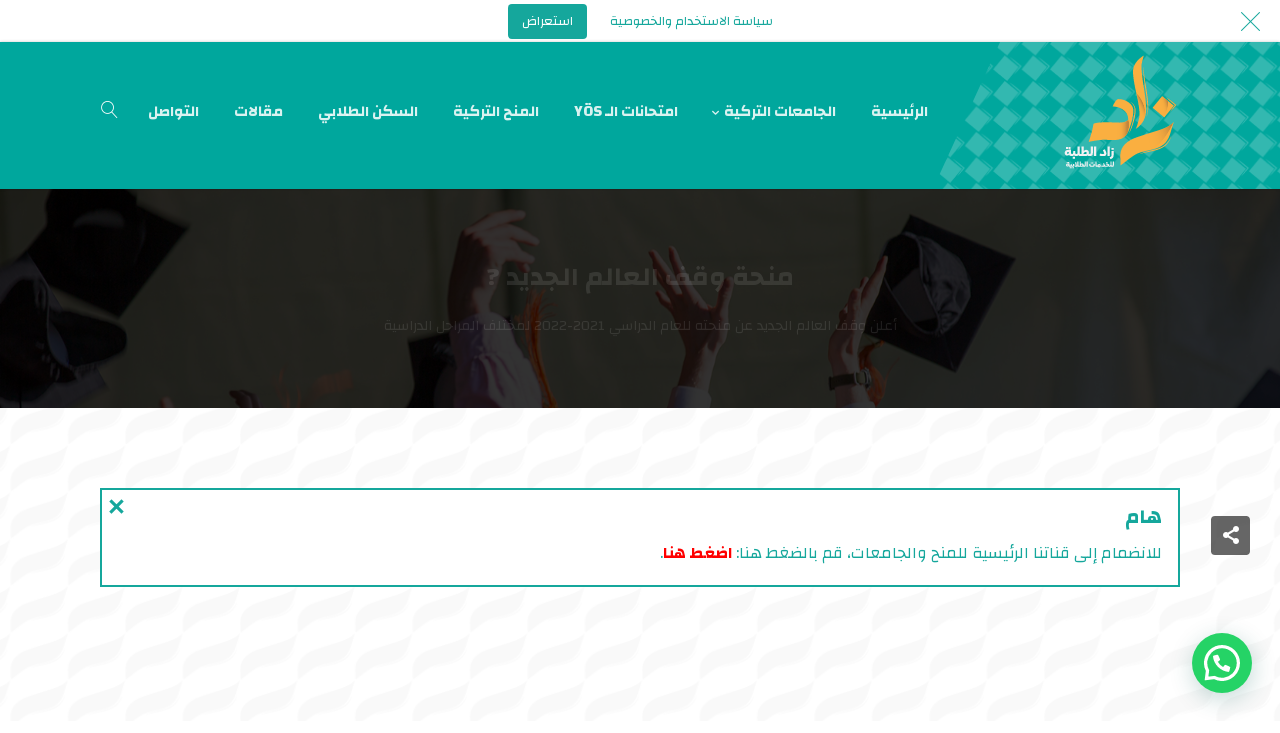

--- FILE ---
content_type: text/html; charset=UTF-8
request_url: https://zad-altalabah.com/yeni-dunya-vakfi-burs-basvurusu-2021-2022/
body_size: 22759
content:
<!DOCTYPE html>
<!--[if IE 6]>
<html id="ie6" dir="rtl" lang="ar" prefix="og: https://ogp.me/ns#">
<![endif]-->
<!--[if IE 7]>
<html id="ie7" dir="rtl" lang="ar" prefix="og: https://ogp.me/ns#">
<![endif]-->
<!--[if IE 8]>
<html id="ie8" dir="rtl" lang="ar" prefix="og: https://ogp.me/ns#">
<![endif]-->
<!--[if !(IE 6) | !(IE 7) | !(IE 8)  ]><!-->
<html dir="rtl" lang="ar" prefix="og: https://ogp.me/ns#">
<!--<![endif]-->
<head>
	<meta charset="UTF-8" />	
	<link rel="pingback" href="https://zad-altalabah.com/xmlrpc.php" />
	<!--[if lt IE 9]>
	<script src="https://zad-altalabah.com/wp-content/themes/mharty/js/html5.min.js" type="text/javascript"></script>
	<![endif]-->
	<script type="text/javascript"> document.documentElement.className = 'js';</script>
	<title>منحة وقف العالم الجديد 2021-2022 ? | زاد الطلبة</title>
<style>
#wpadminbar #wp-admin-bar-wccp_free_top_button .ab-icon:before {
	content: "\f160";
	color: #02CA02;
	top: 3px;
}
#wpadminbar #wp-admin-bar-wccp_free_top_button .ab-icon {
	transform: rotate(45deg);
}
</style>

		<!-- All in One SEO 4.9.3 - aioseo.com -->
	<meta name="robots" content="max-image-preview:large" />
	<meta name="author" content="عبدالله مصري"/>
	<link rel="canonical" href="https://zad-altalabah.com/yeni-dunya-vakfi-burs-basvurusu-2021-2022/" />
	<meta name="generator" content="All in One SEO (AIOSEO) 4.9.3" />
		<meta property="og:locale" content="ar_AR" />
		<meta property="og:site_name" content="زاد الطلبة | للخدمات الطلابية" />
		<meta property="og:type" content="article" />
		<meta property="og:title" content="منحة وقف العالم الجديد 2021-2022 ? | زاد الطلبة" />
		<meta property="og:url" content="https://zad-altalabah.com/yeni-dunya-vakfi-burs-basvurusu-2021-2022/" />
		<meta property="article:published_time" content="2021-09-13T23:05:55+00:00" />
		<meta property="article:modified_time" content="2021-09-29T08:23:12+00:00" />
		<meta name="twitter:card" content="summary" />
		<meta name="twitter:title" content="منحة وقف العالم الجديد 2021-2022 ? | زاد الطلبة" />
		<script type="application/ld+json" class="aioseo-schema">
			{"@context":"https:\/\/schema.org","@graph":[{"@type":"Article","@id":"https:\/\/zad-altalabah.com\/yeni-dunya-vakfi-burs-basvurusu-2021-2022\/#article","name":"\u0645\u0646\u062d\u0629 \u0648\u0642\u0641 \u0627\u0644\u0639\u0627\u0644\u0645 \u0627\u0644\u062c\u062f\u064a\u062f 2021-2022 ? | \u0632\u0627\u062f \u0627\u0644\u0637\u0644\u0628\u0629","headline":"\u0645\u0646\u062d\u0629 \u0648\u0642\u0641 \u0627\u0644\u0639\u0627\u0644\u0645 \u0627\u0644\u062c\u062f\u064a\u062f 2021-2022 ?","author":{"@id":"https:\/\/zad-altalabah.com\/author\/abdullah-masri\/#author"},"publisher":{"@id":"https:\/\/zad-altalabah.com\/#organization"},"image":{"@type":"ImageObject","url":"https:\/\/zad-altalabah.com\/wp-content\/uploads\/2021\/09\/54524.jpg","width":800,"height":533},"datePublished":"2021-09-13T23:05:55+00:00","dateModified":"2021-09-29T08:23:12+00:00","inLanguage":"ar","mainEntityOfPage":{"@id":"https:\/\/zad-altalabah.com\/yeni-dunya-vakfi-burs-basvurusu-2021-2022\/#webpage"},"isPartOf":{"@id":"https:\/\/zad-altalabah.com\/yeni-dunya-vakfi-burs-basvurusu-2021-2022\/#webpage"},"articleSection":"\u0627\u0644\u0645\u0646\u062d \u0627\u0644\u062a\u0631\u0643\u064a\u0629"},{"@type":"BreadcrumbList","@id":"https:\/\/zad-altalabah.com\/yeni-dunya-vakfi-burs-basvurusu-2021-2022\/#breadcrumblist","itemListElement":[{"@type":"ListItem","@id":"https:\/\/zad-altalabah.com#listItem","position":1,"name":"Home","item":"https:\/\/zad-altalabah.com","nextItem":{"@type":"ListItem","@id":"https:\/\/zad-altalabah.com\/category\/turkish-scholarships\/#listItem","name":"\u0627\u0644\u0645\u0646\u062d \u0627\u0644\u062a\u0631\u0643\u064a\u0629"}},{"@type":"ListItem","@id":"https:\/\/zad-altalabah.com\/category\/turkish-scholarships\/#listItem","position":2,"name":"\u0627\u0644\u0645\u0646\u062d \u0627\u0644\u062a\u0631\u0643\u064a\u0629","item":"https:\/\/zad-altalabah.com\/category\/turkish-scholarships\/","nextItem":{"@type":"ListItem","@id":"https:\/\/zad-altalabah.com\/yeni-dunya-vakfi-burs-basvurusu-2021-2022\/#listItem","name":"\u0645\u0646\u062d\u0629 \u0648\u0642\u0641 \u0627\u0644\u0639\u0627\u0644\u0645 \u0627\u0644\u062c\u062f\u064a\u062f 2021-2022 ?"},"previousItem":{"@type":"ListItem","@id":"https:\/\/zad-altalabah.com#listItem","name":"Home"}},{"@type":"ListItem","@id":"https:\/\/zad-altalabah.com\/yeni-dunya-vakfi-burs-basvurusu-2021-2022\/#listItem","position":3,"name":"\u0645\u0646\u062d\u0629 \u0648\u0642\u0641 \u0627\u0644\u0639\u0627\u0644\u0645 \u0627\u0644\u062c\u062f\u064a\u062f 2021-2022 ?","previousItem":{"@type":"ListItem","@id":"https:\/\/zad-altalabah.com\/category\/turkish-scholarships\/#listItem","name":"\u0627\u0644\u0645\u0646\u062d \u0627\u0644\u062a\u0631\u0643\u064a\u0629"}}]},{"@type":"Organization","@id":"https:\/\/zad-altalabah.com\/#organization","name":"\u0632\u0627\u062f \u0627\u0644\u0637\u0644\u0628\u0629","description":"\u0644\u0644\u062e\u062f\u0645\u0627\u062a \u0627\u0644\u0637\u0644\u0627\u0628\u064a\u0629","url":"https:\/\/zad-altalabah.com\/"},{"@type":"Person","@id":"https:\/\/zad-altalabah.com\/author\/abdullah-masri\/#author","url":"https:\/\/zad-altalabah.com\/author\/abdullah-masri\/","name":"\u0639\u0628\u062f\u0627\u0644\u0644\u0647 \u0645\u0635\u0631\u064a","image":{"@type":"ImageObject","@id":"https:\/\/zad-altalabah.com\/yeni-dunya-vakfi-burs-basvurusu-2021-2022\/#authorImage","url":"https:\/\/secure.gravatar.com\/avatar\/91087b4b75bb37b5eb15a3a54164c6ec?s=96&d=mm&r=g","width":96,"height":96,"caption":"\u0639\u0628\u062f\u0627\u0644\u0644\u0647 \u0645\u0635\u0631\u064a"}},{"@type":"WebPage","@id":"https:\/\/zad-altalabah.com\/yeni-dunya-vakfi-burs-basvurusu-2021-2022\/#webpage","url":"https:\/\/zad-altalabah.com\/yeni-dunya-vakfi-burs-basvurusu-2021-2022\/","name":"\u0645\u0646\u062d\u0629 \u0648\u0642\u0641 \u0627\u0644\u0639\u0627\u0644\u0645 \u0627\u0644\u062c\u062f\u064a\u062f 2021-2022 ? | \u0632\u0627\u062f \u0627\u0644\u0637\u0644\u0628\u0629","inLanguage":"ar","isPartOf":{"@id":"https:\/\/zad-altalabah.com\/#website"},"breadcrumb":{"@id":"https:\/\/zad-altalabah.com\/yeni-dunya-vakfi-burs-basvurusu-2021-2022\/#breadcrumblist"},"author":{"@id":"https:\/\/zad-altalabah.com\/author\/abdullah-masri\/#author"},"creator":{"@id":"https:\/\/zad-altalabah.com\/author\/abdullah-masri\/#author"},"image":{"@type":"ImageObject","url":"https:\/\/zad-altalabah.com\/wp-content\/uploads\/2021\/09\/54524.jpg","@id":"https:\/\/zad-altalabah.com\/yeni-dunya-vakfi-burs-basvurusu-2021-2022\/#mainImage","width":800,"height":533},"primaryImageOfPage":{"@id":"https:\/\/zad-altalabah.com\/yeni-dunya-vakfi-burs-basvurusu-2021-2022\/#mainImage"},"datePublished":"2021-09-13T23:05:55+00:00","dateModified":"2021-09-29T08:23:12+00:00"},{"@type":"WebSite","@id":"https:\/\/zad-altalabah.com\/#website","url":"https:\/\/zad-altalabah.com\/","name":"\u0632\u0627\u062f \u0627\u0644\u0637\u0644\u0628\u0629","description":"\u0644\u0644\u062e\u062f\u0645\u0627\u062a \u0627\u0644\u0637\u0644\u0627\u0628\u064a\u0629","inLanguage":"ar","publisher":{"@id":"https:\/\/zad-altalabah.com\/#organization"}}]}
		</script>
		<!-- All in One SEO -->

<meta http-equiv="X-UA-Compatible" content="IE=edge"><meta name="viewport" content="width=device-width, initial-scale=1" /><meta property="og:site_name" content="زاد الطلبة"/><meta property="og:url" content="https://zad-altalabah.com/yeni-dunya-vakfi-burs-basvurusu-2021-2022/"/><meta property="og:locale" content="ar" /><meta name="twitter:card" content="summary_large_image"><meta property="og:title" content="منحة وقف العالم الجديد 2021-2022 ?"/><meta property="og:type" content="article"/><meta name="twitter:title" content="منحة وقف العالم الجديد 2021-2022 ?"><meta property="og:image" content="https://zad-altalabah.com/wp-content/uploads/2021/09/54524.jpg"/><meta property="og:image:secure_url" content="https://zad-altalabah.com/wp-content/uploads/2021/09/54524.jpg"/><meta property="og:image:width" content="800"/><meta property="og:image:height" content="533"/><meta property="og:image:alt" content="منحة وقف العالم الجديد 2021-2022 ?"/><meta name="twitter:image" content="https://zad-altalabah.com/wp-content/uploads/2021/09/54524.jpg"><link rel='dns-prefetch' href='//fonts.googleapis.com' />
<link rel='dns-prefetch' href='//www.googletagmanager.com' />
<link rel='dns-prefetch' href='//pagead2.googlesyndication.com' />
<link rel="alternate" type="application/rss+xml" title="زاد الطلبة &laquo; الخلاصة" href="https://zad-altalabah.com/feed/" />
<link rel="alternate" type="application/rss+xml" title="زاد الطلبة &laquo; خلاصة التعليقات" href="https://zad-altalabah.com/comments/feed/" />
<link rel="alternate" type="application/rss+xml" title="زاد الطلبة &laquo; منحة وقف العالم الجديد 2021-2022 ? خلاصة التعليقات" href="https://zad-altalabah.com/yeni-dunya-vakfi-burs-basvurusu-2021-2022/feed/" />
<script type="text/javascript">
/* <![CDATA[ */
window._wpemojiSettings = {"baseUrl":"https:\/\/s.w.org\/images\/core\/emoji\/14.0.0\/72x72\/","ext":".png","svgUrl":"https:\/\/s.w.org\/images\/core\/emoji\/14.0.0\/svg\/","svgExt":".svg","source":{"concatemoji":"https:\/\/zad-altalabah.com\/wp-includes\/js\/wp-emoji-release.min.js?ver=6.4.7"}};
/*! This file is auto-generated */
!function(i,n){var o,s,e;function c(e){try{var t={supportTests:e,timestamp:(new Date).valueOf()};sessionStorage.setItem(o,JSON.stringify(t))}catch(e){}}function p(e,t,n){e.clearRect(0,0,e.canvas.width,e.canvas.height),e.fillText(t,0,0);var t=new Uint32Array(e.getImageData(0,0,e.canvas.width,e.canvas.height).data),r=(e.clearRect(0,0,e.canvas.width,e.canvas.height),e.fillText(n,0,0),new Uint32Array(e.getImageData(0,0,e.canvas.width,e.canvas.height).data));return t.every(function(e,t){return e===r[t]})}function u(e,t,n){switch(t){case"flag":return n(e,"\ud83c\udff3\ufe0f\u200d\u26a7\ufe0f","\ud83c\udff3\ufe0f\u200b\u26a7\ufe0f")?!1:!n(e,"\ud83c\uddfa\ud83c\uddf3","\ud83c\uddfa\u200b\ud83c\uddf3")&&!n(e,"\ud83c\udff4\udb40\udc67\udb40\udc62\udb40\udc65\udb40\udc6e\udb40\udc67\udb40\udc7f","\ud83c\udff4\u200b\udb40\udc67\u200b\udb40\udc62\u200b\udb40\udc65\u200b\udb40\udc6e\u200b\udb40\udc67\u200b\udb40\udc7f");case"emoji":return!n(e,"\ud83e\udef1\ud83c\udffb\u200d\ud83e\udef2\ud83c\udfff","\ud83e\udef1\ud83c\udffb\u200b\ud83e\udef2\ud83c\udfff")}return!1}function f(e,t,n){var r="undefined"!=typeof WorkerGlobalScope&&self instanceof WorkerGlobalScope?new OffscreenCanvas(300,150):i.createElement("canvas"),a=r.getContext("2d",{willReadFrequently:!0}),o=(a.textBaseline="top",a.font="600 32px Arial",{});return e.forEach(function(e){o[e]=t(a,e,n)}),o}function t(e){var t=i.createElement("script");t.src=e,t.defer=!0,i.head.appendChild(t)}"undefined"!=typeof Promise&&(o="wpEmojiSettingsSupports",s=["flag","emoji"],n.supports={everything:!0,everythingExceptFlag:!0},e=new Promise(function(e){i.addEventListener("DOMContentLoaded",e,{once:!0})}),new Promise(function(t){var n=function(){try{var e=JSON.parse(sessionStorage.getItem(o));if("object"==typeof e&&"number"==typeof e.timestamp&&(new Date).valueOf()<e.timestamp+604800&&"object"==typeof e.supportTests)return e.supportTests}catch(e){}return null}();if(!n){if("undefined"!=typeof Worker&&"undefined"!=typeof OffscreenCanvas&&"undefined"!=typeof URL&&URL.createObjectURL&&"undefined"!=typeof Blob)try{var e="postMessage("+f.toString()+"("+[JSON.stringify(s),u.toString(),p.toString()].join(",")+"));",r=new Blob([e],{type:"text/javascript"}),a=new Worker(URL.createObjectURL(r),{name:"wpTestEmojiSupports"});return void(a.onmessage=function(e){c(n=e.data),a.terminate(),t(n)})}catch(e){}c(n=f(s,u,p))}t(n)}).then(function(e){for(var t in e)n.supports[t]=e[t],n.supports.everything=n.supports.everything&&n.supports[t],"flag"!==t&&(n.supports.everythingExceptFlag=n.supports.everythingExceptFlag&&n.supports[t]);n.supports.everythingExceptFlag=n.supports.everythingExceptFlag&&!n.supports.flag,n.DOMReady=!1,n.readyCallback=function(){n.DOMReady=!0}}).then(function(){return e}).then(function(){var e;n.supports.everything||(n.readyCallback(),(e=n.source||{}).concatemoji?t(e.concatemoji):e.wpemoji&&e.twemoji&&(t(e.twemoji),t(e.wpemoji)))}))}((window,document),window._wpemojiSettings);
/* ]]> */
</script>
<meta name="generator" content="Mharty 6.8.2"/><!-- zad-altalabah.com is managing ads with Advanced Ads 2.0.16 – https://wpadvancedads.com/ --><script id="altal-ready">
			window.advanced_ads_ready=function(e,a){a=a||"complete";var d=function(e){return"interactive"===a?"loading"!==e:"complete"===e};d(document.readyState)?e():document.addEventListener("readystatechange",(function(a){d(a.target.readyState)&&e()}),{once:"interactive"===a})},window.advanced_ads_ready_queue=window.advanced_ads_ready_queue||[];		</script>
		<style id='wp-emoji-styles-inline-css' type='text/css'>

	img.wp-smiley, img.emoji {
		display: inline !important;
		border: none !important;
		box-shadow: none !important;
		height: 1em !important;
		width: 1em !important;
		margin: 0 0.07em !important;
		vertical-align: -0.1em !important;
		background: none !important;
		padding: 0 !important;
	}
</style>
<link rel='stylesheet' id='wp-block-library-rtl-css' href='https://zad-altalabah.com/wp-includes/css/dist/block-library/style-rtl.min.css?ver=6.4.7' type='text/css' media='all' />
<link rel='stylesheet' id='betterdocs-blocks-category-slate-layout-css' href='https://zad-altalabah.com/wp-content/plugins/betterdocs/assets/blocks/category-slate-layout/default.css?ver=4.3.5' type='text/css' media='all' />
<link rel='stylesheet' id='aioseo/css/src/vue/standalone/blocks/table-of-contents/global.scss-css' href='https://zad-altalabah.com/wp-content/plugins/all-in-one-seo-pack/dist/Lite/assets/css/table-of-contents/global.e90f6d47.css?ver=4.9.3' type='text/css' media='all' />
<style id='joinchat-button-style-inline-css' type='text/css'>
.wp-block-joinchat-button{border:none!important;text-align:center}.wp-block-joinchat-button figure{display:table;margin:0 auto;padding:0}.wp-block-joinchat-button figcaption{font:normal normal 400 .6em/2em var(--wp--preset--font-family--system-font,sans-serif);margin:0;padding:0}.wp-block-joinchat-button .joinchat-button__qr{background-color:#fff;border:6px solid #25d366;border-radius:30px;box-sizing:content-box;display:block;height:200px;margin:auto;overflow:hidden;padding:10px;width:200px}.wp-block-joinchat-button .joinchat-button__qr canvas,.wp-block-joinchat-button .joinchat-button__qr img{display:block;margin:auto}.wp-block-joinchat-button .joinchat-button__link{align-items:center;background-color:#25d366;border:6px solid #25d366;border-radius:30px;display:inline-flex;flex-flow:row nowrap;justify-content:center;line-height:1.25em;margin:0 auto;text-decoration:none}.wp-block-joinchat-button .joinchat-button__link:before{background:transparent var(--joinchat-ico) no-repeat center;background-size:100%;content:"";display:block;height:1.5em;margin:-.75em .75em -.75em 0;width:1.5em}.wp-block-joinchat-button figure+.joinchat-button__link{margin-top:10px}@media (orientation:landscape)and (min-height:481px),(orientation:portrait)and (min-width:481px){.wp-block-joinchat-button.joinchat-button--qr-only figure+.joinchat-button__link{display:none}}@media (max-width:480px),(orientation:landscape)and (max-height:480px){.wp-block-joinchat-button figure{display:none}}

</style>
<style id='classic-theme-styles-inline-css' type='text/css'>
/*! This file is auto-generated */
.wp-block-button__link{color:#fff;background-color:#32373c;border-radius:9999px;box-shadow:none;text-decoration:none;padding:calc(.667em + 2px) calc(1.333em + 2px);font-size:1.125em}.wp-block-file__button{background:#32373c;color:#fff;text-decoration:none}
</style>
<style id='global-styles-inline-css' type='text/css'>
body{--wp--preset--color--black: #000000;--wp--preset--color--cyan-bluish-gray: #abb8c3;--wp--preset--color--white: #ffffff;--wp--preset--color--pale-pink: #f78da7;--wp--preset--color--vivid-red: #cf2e2e;--wp--preset--color--luminous-vivid-orange: #ff6900;--wp--preset--color--luminous-vivid-amber: #fcb900;--wp--preset--color--light-green-cyan: #7bdcb5;--wp--preset--color--vivid-green-cyan: #00d084;--wp--preset--color--pale-cyan-blue: #8ed1fc;--wp--preset--color--vivid-cyan-blue: #0693e3;--wp--preset--color--vivid-purple: #9b51e0;--wp--preset--gradient--vivid-cyan-blue-to-vivid-purple: linear-gradient(135deg,rgba(6,147,227,1) 0%,rgb(155,81,224) 100%);--wp--preset--gradient--light-green-cyan-to-vivid-green-cyan: linear-gradient(135deg,rgb(122,220,180) 0%,rgb(0,208,130) 100%);--wp--preset--gradient--luminous-vivid-amber-to-luminous-vivid-orange: linear-gradient(135deg,rgba(252,185,0,1) 0%,rgba(255,105,0,1) 100%);--wp--preset--gradient--luminous-vivid-orange-to-vivid-red: linear-gradient(135deg,rgba(255,105,0,1) 0%,rgb(207,46,46) 100%);--wp--preset--gradient--very-light-gray-to-cyan-bluish-gray: linear-gradient(135deg,rgb(238,238,238) 0%,rgb(169,184,195) 100%);--wp--preset--gradient--cool-to-warm-spectrum: linear-gradient(135deg,rgb(74,234,220) 0%,rgb(151,120,209) 20%,rgb(207,42,186) 40%,rgb(238,44,130) 60%,rgb(251,105,98) 80%,rgb(254,248,76) 100%);--wp--preset--gradient--blush-light-purple: linear-gradient(135deg,rgb(255,206,236) 0%,rgb(152,150,240) 100%);--wp--preset--gradient--blush-bordeaux: linear-gradient(135deg,rgb(254,205,165) 0%,rgb(254,45,45) 50%,rgb(107,0,62) 100%);--wp--preset--gradient--luminous-dusk: linear-gradient(135deg,rgb(255,203,112) 0%,rgb(199,81,192) 50%,rgb(65,88,208) 100%);--wp--preset--gradient--pale-ocean: linear-gradient(135deg,rgb(255,245,203) 0%,rgb(182,227,212) 50%,rgb(51,167,181) 100%);--wp--preset--gradient--electric-grass: linear-gradient(135deg,rgb(202,248,128) 0%,rgb(113,206,126) 100%);--wp--preset--gradient--midnight: linear-gradient(135deg,rgb(2,3,129) 0%,rgb(40,116,252) 100%);--wp--preset--font-size--small: 13px;--wp--preset--font-size--medium: 20px;--wp--preset--font-size--large: 36px;--wp--preset--font-size--x-large: 42px;--wp--preset--spacing--20: 0.44rem;--wp--preset--spacing--30: 0.67rem;--wp--preset--spacing--40: 1rem;--wp--preset--spacing--50: 1.5rem;--wp--preset--spacing--60: 2.25rem;--wp--preset--spacing--70: 3.38rem;--wp--preset--spacing--80: 5.06rem;--wp--preset--shadow--natural: 6px 6px 9px rgba(0, 0, 0, 0.2);--wp--preset--shadow--deep: 12px 12px 50px rgba(0, 0, 0, 0.4);--wp--preset--shadow--sharp: 6px 6px 0px rgba(0, 0, 0, 0.2);--wp--preset--shadow--outlined: 6px 6px 0px -3px rgba(255, 255, 255, 1), 6px 6px rgba(0, 0, 0, 1);--wp--preset--shadow--crisp: 6px 6px 0px rgba(0, 0, 0, 1);}:where(.is-layout-flex){gap: 0.5em;}:where(.is-layout-grid){gap: 0.5em;}body .is-layout-flow > .alignleft{float: left;margin-inline-start: 0;margin-inline-end: 2em;}body .is-layout-flow > .alignright{float: right;margin-inline-start: 2em;margin-inline-end: 0;}body .is-layout-flow > .aligncenter{margin-left: auto !important;margin-right: auto !important;}body .is-layout-constrained > .alignleft{float: left;margin-inline-start: 0;margin-inline-end: 2em;}body .is-layout-constrained > .alignright{float: right;margin-inline-start: 2em;margin-inline-end: 0;}body .is-layout-constrained > .aligncenter{margin-left: auto !important;margin-right: auto !important;}body .is-layout-constrained > :where(:not(.alignleft):not(.alignright):not(.alignfull)){max-width: var(--wp--style--global--content-size);margin-left: auto !important;margin-right: auto !important;}body .is-layout-constrained > .alignwide{max-width: var(--wp--style--global--wide-size);}body .is-layout-flex{display: flex;}body .is-layout-flex{flex-wrap: wrap;align-items: center;}body .is-layout-flex > *{margin: 0;}body .is-layout-grid{display: grid;}body .is-layout-grid > *{margin: 0;}:where(.wp-block-columns.is-layout-flex){gap: 2em;}:where(.wp-block-columns.is-layout-grid){gap: 2em;}:where(.wp-block-post-template.is-layout-flex){gap: 1.25em;}:where(.wp-block-post-template.is-layout-grid){gap: 1.25em;}.has-black-color{color: var(--wp--preset--color--black) !important;}.has-cyan-bluish-gray-color{color: var(--wp--preset--color--cyan-bluish-gray) !important;}.has-white-color{color: var(--wp--preset--color--white) !important;}.has-pale-pink-color{color: var(--wp--preset--color--pale-pink) !important;}.has-vivid-red-color{color: var(--wp--preset--color--vivid-red) !important;}.has-luminous-vivid-orange-color{color: var(--wp--preset--color--luminous-vivid-orange) !important;}.has-luminous-vivid-amber-color{color: var(--wp--preset--color--luminous-vivid-amber) !important;}.has-light-green-cyan-color{color: var(--wp--preset--color--light-green-cyan) !important;}.has-vivid-green-cyan-color{color: var(--wp--preset--color--vivid-green-cyan) !important;}.has-pale-cyan-blue-color{color: var(--wp--preset--color--pale-cyan-blue) !important;}.has-vivid-cyan-blue-color{color: var(--wp--preset--color--vivid-cyan-blue) !important;}.has-vivid-purple-color{color: var(--wp--preset--color--vivid-purple) !important;}.has-black-background-color{background-color: var(--wp--preset--color--black) !important;}.has-cyan-bluish-gray-background-color{background-color: var(--wp--preset--color--cyan-bluish-gray) !important;}.has-white-background-color{background-color: var(--wp--preset--color--white) !important;}.has-pale-pink-background-color{background-color: var(--wp--preset--color--pale-pink) !important;}.has-vivid-red-background-color{background-color: var(--wp--preset--color--vivid-red) !important;}.has-luminous-vivid-orange-background-color{background-color: var(--wp--preset--color--luminous-vivid-orange) !important;}.has-luminous-vivid-amber-background-color{background-color: var(--wp--preset--color--luminous-vivid-amber) !important;}.has-light-green-cyan-background-color{background-color: var(--wp--preset--color--light-green-cyan) !important;}.has-vivid-green-cyan-background-color{background-color: var(--wp--preset--color--vivid-green-cyan) !important;}.has-pale-cyan-blue-background-color{background-color: var(--wp--preset--color--pale-cyan-blue) !important;}.has-vivid-cyan-blue-background-color{background-color: var(--wp--preset--color--vivid-cyan-blue) !important;}.has-vivid-purple-background-color{background-color: var(--wp--preset--color--vivid-purple) !important;}.has-black-border-color{border-color: var(--wp--preset--color--black) !important;}.has-cyan-bluish-gray-border-color{border-color: var(--wp--preset--color--cyan-bluish-gray) !important;}.has-white-border-color{border-color: var(--wp--preset--color--white) !important;}.has-pale-pink-border-color{border-color: var(--wp--preset--color--pale-pink) !important;}.has-vivid-red-border-color{border-color: var(--wp--preset--color--vivid-red) !important;}.has-luminous-vivid-orange-border-color{border-color: var(--wp--preset--color--luminous-vivid-orange) !important;}.has-luminous-vivid-amber-border-color{border-color: var(--wp--preset--color--luminous-vivid-amber) !important;}.has-light-green-cyan-border-color{border-color: var(--wp--preset--color--light-green-cyan) !important;}.has-vivid-green-cyan-border-color{border-color: var(--wp--preset--color--vivid-green-cyan) !important;}.has-pale-cyan-blue-border-color{border-color: var(--wp--preset--color--pale-cyan-blue) !important;}.has-vivid-cyan-blue-border-color{border-color: var(--wp--preset--color--vivid-cyan-blue) !important;}.has-vivid-purple-border-color{border-color: var(--wp--preset--color--vivid-purple) !important;}.has-vivid-cyan-blue-to-vivid-purple-gradient-background{background: var(--wp--preset--gradient--vivid-cyan-blue-to-vivid-purple) !important;}.has-light-green-cyan-to-vivid-green-cyan-gradient-background{background: var(--wp--preset--gradient--light-green-cyan-to-vivid-green-cyan) !important;}.has-luminous-vivid-amber-to-luminous-vivid-orange-gradient-background{background: var(--wp--preset--gradient--luminous-vivid-amber-to-luminous-vivid-orange) !important;}.has-luminous-vivid-orange-to-vivid-red-gradient-background{background: var(--wp--preset--gradient--luminous-vivid-orange-to-vivid-red) !important;}.has-very-light-gray-to-cyan-bluish-gray-gradient-background{background: var(--wp--preset--gradient--very-light-gray-to-cyan-bluish-gray) !important;}.has-cool-to-warm-spectrum-gradient-background{background: var(--wp--preset--gradient--cool-to-warm-spectrum) !important;}.has-blush-light-purple-gradient-background{background: var(--wp--preset--gradient--blush-light-purple) !important;}.has-blush-bordeaux-gradient-background{background: var(--wp--preset--gradient--blush-bordeaux) !important;}.has-luminous-dusk-gradient-background{background: var(--wp--preset--gradient--luminous-dusk) !important;}.has-pale-ocean-gradient-background{background: var(--wp--preset--gradient--pale-ocean) !important;}.has-electric-grass-gradient-background{background: var(--wp--preset--gradient--electric-grass) !important;}.has-midnight-gradient-background{background: var(--wp--preset--gradient--midnight) !important;}.has-small-font-size{font-size: var(--wp--preset--font-size--small) !important;}.has-medium-font-size{font-size: var(--wp--preset--font-size--medium) !important;}.has-large-font-size{font-size: var(--wp--preset--font-size--large) !important;}.has-x-large-font-size{font-size: var(--wp--preset--font-size--x-large) !important;}
.wp-block-navigation a:where(:not(.wp-element-button)){color: inherit;}
:where(.wp-block-post-template.is-layout-flex){gap: 1.25em;}:where(.wp-block-post-template.is-layout-grid){gap: 1.25em;}
:where(.wp-block-columns.is-layout-flex){gap: 2em;}:where(.wp-block-columns.is-layout-grid){gap: 2em;}
.wp-block-pullquote{font-size: 1.5em;line-height: 1.6;}
</style>
<link rel='stylesheet' id='searchandfilter-css' href='https://zad-altalabah.com/wp-content/plugins/search-filter/style.css?ver=1' type='text/css' media='all' />
<link crossorigin="anonymous" rel='stylesheet' id='mh-gf-changa-css' href='https://fonts.googleapis.com/css?family=Changa:400,700&#038;display=swap&#038;subset=arabic' type='text/css' media='all' />
<link rel='stylesheet' id='mharty-style-css' href='https://zad-altalabah.com/wp-content/themes/mharty/css/style.css?ver=6.8.2' type='text/css' media='all' />
<link rel='stylesheet' id='newsletter-css' href='https://zad-altalabah.com/wp-content/plugins/newsletter/style.css?ver=9.1.1' type='text/css' media='all' />
<link rel='stylesheet' id='mh_author_page_cover-css' href='https://zad-altalabah.com/wp-content/plugins/mh-author-page-cover/assets/css/style.css?ver=2.3.0' type='text/css' media='all' />
<link rel='stylesheet' id='mh-loveit-css-css' href='https://zad-altalabah.com/wp-content/plugins/mh-loveit/assets/css/style.css?ver=3.3.1' type='text/css' media='all' />
<link rel='stylesheet' id='mh-magazine-css-css' href='https://zad-altalabah.com/wp-content/plugins/mh-magazine/assets/css/style.css?ver=5.3.0' type='text/css' media='all' />
<link rel='stylesheet' id='mh-reviews-style-css' href='https://zad-altalabah.com/wp-content/plugins/mh-reviews/assets/css/style.css?ver=2.4.0' type='text/css' media='all' />
<link rel='stylesheet' id='mhsc_shortcodes-css' href='https://zad-altalabah.com/wp-content/plugins/mh-shortcodes//css/mhsc_shortcodes.css' type='text/css' media='all' />
<link rel='stylesheet' id='tablepress-default-css' href='https://zad-altalabah.com/wp-content/plugins/tablepress/css/build/default-rtl.css?ver=3.2.6' type='text/css' media='all' />
<script type="text/javascript" src="https://zad-altalabah.com/wp-includes/js/jquery/jquery.min.js?ver=3.7.1" id="jquery-core-js"></script>
<script type="text/javascript" src="https://zad-altalabah.com/wp-includes/js/jquery/jquery-migrate.min.js?ver=3.4.1" id="jquery-migrate-js"></script>
<link rel="https://api.w.org/" href="https://zad-altalabah.com/wp-json/" /><link rel="alternate" type="application/json" href="https://zad-altalabah.com/wp-json/wp/v2/posts/2594" /><link rel="EditURI" type="application/rsd+xml" title="RSD" href="https://zad-altalabah.com/xmlrpc.php?rsd" />
<meta name="generator" content="WordPress 6.4.7" />
<link rel='shortlink' href='https://zad-altalabah.com/?p=2594' />
<link rel="alternate" type="application/json+oembed" href="https://zad-altalabah.com/wp-json/oembed/1.0/embed?url=https%3A%2F%2Fzad-altalabah.com%2Fyeni-dunya-vakfi-burs-basvurusu-2021-2022%2F" />
<link rel="alternate" type="text/xml+oembed" href="https://zad-altalabah.com/wp-json/oembed/1.0/embed?url=https%3A%2F%2Fzad-altalabah.com%2Fyeni-dunya-vakfi-burs-basvurusu-2021-2022%2F&#038;format=xml" />
<meta name="generator" content="Site Kit by Google 1.170.0" /><script id="wpcp_disable_selection" type="text/javascript">
var image_save_msg='You are not allowed to save images!';
	var no_menu_msg='Context Menu disabled!';
	var smessage = "Content is protected !!";

function disableEnterKey(e)
{
	var elemtype = e.target.tagName;
	
	elemtype = elemtype.toUpperCase();
	
	if (elemtype == "TEXT" || elemtype == "TEXTAREA" || elemtype == "INPUT" || elemtype == "PASSWORD" || elemtype == "SELECT" || elemtype == "OPTION" || elemtype == "EMBED")
	{
		elemtype = 'TEXT';
	}
	
	if (e.ctrlKey){
     var key;
     if(window.event)
          key = window.event.keyCode;     //IE
     else
          key = e.which;     //firefox (97)
    //if (key != 17) alert(key);
     if (elemtype!= 'TEXT' && (key == 97 || key == 65 || key == 67 || key == 99 || key == 88 || key == 120 || key == 26 || key == 85  || key == 86 || key == 83 || key == 43 || key == 73))
     {
		if(wccp_free_iscontenteditable(e)) return true;
		show_wpcp_message('You are not allowed to copy content or view source');
		return false;
     }else
     	return true;
     }
}


/*For contenteditable tags*/
function wccp_free_iscontenteditable(e)
{
	var e = e || window.event; // also there is no e.target property in IE. instead IE uses window.event.srcElement
  	
	var target = e.target || e.srcElement;

	var elemtype = e.target.nodeName;
	
	elemtype = elemtype.toUpperCase();
	
	var iscontenteditable = "false";
		
	if(typeof target.getAttribute!="undefined" ) iscontenteditable = target.getAttribute("contenteditable"); // Return true or false as string
	
	var iscontenteditable2 = false;
	
	if(typeof target.isContentEditable!="undefined" ) iscontenteditable2 = target.isContentEditable; // Return true or false as boolean

	if(target.parentElement.isContentEditable) iscontenteditable2 = true;
	
	if (iscontenteditable == "true" || iscontenteditable2 == true)
	{
		if(typeof target.style!="undefined" ) target.style.cursor = "text";
		
		return true;
	}
}

////////////////////////////////////
function disable_copy(e)
{	
	var e = e || window.event; // also there is no e.target property in IE. instead IE uses window.event.srcElement
	
	var elemtype = e.target.tagName;
	
	elemtype = elemtype.toUpperCase();
	
	if (elemtype == "TEXT" || elemtype == "TEXTAREA" || elemtype == "INPUT" || elemtype == "PASSWORD" || elemtype == "SELECT" || elemtype == "OPTION" || elemtype == "EMBED")
	{
		elemtype = 'TEXT';
	}
	
	if(wccp_free_iscontenteditable(e)) return true;
	
	var isSafari = /Safari/.test(navigator.userAgent) && /Apple Computer/.test(navigator.vendor);
	
	var checker_IMG = '';
	if (elemtype == "IMG" && checker_IMG == 'checked' && e.detail >= 2) {show_wpcp_message(alertMsg_IMG);return false;}
	if (elemtype != "TEXT")
	{
		if (smessage !== "" && e.detail == 2)
			show_wpcp_message(smessage);
		
		if (isSafari)
			return true;
		else
			return false;
	}	
}

//////////////////////////////////////////
function disable_copy_ie()
{
	var e = e || window.event;
	var elemtype = window.event.srcElement.nodeName;
	elemtype = elemtype.toUpperCase();
	if(wccp_free_iscontenteditable(e)) return true;
	if (elemtype == "IMG") {show_wpcp_message(alertMsg_IMG);return false;}
	if (elemtype != "TEXT" && elemtype != "TEXTAREA" && elemtype != "INPUT" && elemtype != "PASSWORD" && elemtype != "SELECT" && elemtype != "OPTION" && elemtype != "EMBED")
	{
		return false;
	}
}	
function reEnable()
{
	return true;
}
document.onkeydown = disableEnterKey;
document.onselectstart = disable_copy_ie;
if(navigator.userAgent.indexOf('MSIE')==-1)
{
	document.onmousedown = disable_copy;
	document.onclick = reEnable;
}
function disableSelection(target)
{
    //For IE This code will work
    if (typeof target.onselectstart!="undefined")
    target.onselectstart = disable_copy_ie;
    
    //For Firefox This code will work
    else if (typeof target.style.MozUserSelect!="undefined")
    {target.style.MozUserSelect="none";}
    
    //All other  (ie: Opera) This code will work
    else
    target.onmousedown=function(){return false}
    target.style.cursor = "default";
}
//Calling the JS function directly just after body load
window.onload = function(){disableSelection(document.body);};

//////////////////special for safari Start////////////////
var onlongtouch;
var timer;
var touchduration = 1000; //length of time we want the user to touch before we do something

var elemtype = "";
function touchstart(e) {
	var e = e || window.event;
  // also there is no e.target property in IE.
  // instead IE uses window.event.srcElement
  	var target = e.target || e.srcElement;
	
	elemtype = window.event.srcElement.nodeName;
	
	elemtype = elemtype.toUpperCase();
	
	if(!wccp_pro_is_passive()) e.preventDefault();
	if (!timer) {
		timer = setTimeout(onlongtouch, touchduration);
	}
}

function touchend() {
    //stops short touches from firing the event
    if (timer) {
        clearTimeout(timer);
        timer = null;
    }
	onlongtouch();
}

onlongtouch = function(e) { //this will clear the current selection if anything selected
	
	if (elemtype != "TEXT" && elemtype != "TEXTAREA" && elemtype != "INPUT" && elemtype != "PASSWORD" && elemtype != "SELECT" && elemtype != "EMBED" && elemtype != "OPTION")	
	{
		if (window.getSelection) {
			if (window.getSelection().empty) {  // Chrome
			window.getSelection().empty();
			} else if (window.getSelection().removeAllRanges) {  // Firefox
			window.getSelection().removeAllRanges();
			}
		} else if (document.selection) {  // IE?
			document.selection.empty();
		}
		return false;
	}
};

document.addEventListener("DOMContentLoaded", function(event) { 
    window.addEventListener("touchstart", touchstart, false);
    window.addEventListener("touchend", touchend, false);
});

function wccp_pro_is_passive() {

  var cold = false,
  hike = function() {};

  try {
	  const object1 = {};
  var aid = Object.defineProperty(object1, 'passive', {
  get() {cold = true}
  });
  window.addEventListener('test', hike, aid);
  window.removeEventListener('test', hike, aid);
  } catch (e) {}

  return cold;
}
/*special for safari End*/
</script>
<script id="wpcp_disable_Right_Click" type="text/javascript">
document.ondragstart = function() { return false;}
	function nocontext(e) {
	   return false;
	}
	document.oncontextmenu = nocontext;
</script>
<style>
.unselectable
{
-moz-user-select:none;
-webkit-user-select:none;
cursor: default;
}
html
{
-webkit-touch-callout: none;
-webkit-user-select: none;
-khtml-user-select: none;
-moz-user-select: none;
-ms-user-select: none;
user-select: none;
-webkit-tap-highlight-color: rgba(0,0,0,0);
}
</style>
<script id="wpcp_css_disable_selection" type="text/javascript">
var e = document.getElementsByTagName('body')[0];
if(e)
{
	e.setAttribute('unselectable',"on");
}
</script>
<style class="mh_reviews_custmoizer_css" type="text/css">
.mh_reviews_overall_percent .mh-reviews-meta .mh-reviews-meta-score-content {background-color:#f4c500; color:#ffffff;}
.mh-reviews-meta .mh-reviews-meta-score-bg{ background-color: rgba(244, 197, 0, 0.2);}
.mh-reviews-meta .mh-reviews-meta-score-star, .mh-reviews-meta .mh-reviews-star-rating{ color:#f4c500;}
.mh-reviews-meta .mh-reviews-meta-score{color:#ffffff;}
.mh-reviews-star-rating, .mh-reviews-star-rating, .mh-reviews-meta-score-star{ color: #f4c500; }
.mh-review-features .mh-score-bar {background-color:#f4c500; color:#ffffff;}
.mh-review-features .mh-score-bar-bg{ background-color: rgba(244, 197, 0, 0.2);}
.mh-reviews-box{ background-color:#f8f8f8; color:#444444;}
</style><style class="mh_custmoizer_css" type="text/css">
a,
.link_style_accent .mh-the-content a,
.link_style_fx .mh-the-content a,
.link_style_accent .widget_text a,
.link_style_fx .widget_text a,
.nav-single a,
.product_meta a{
    color: #15a79c;
}
body{
    color: #666666;
}
.widget_text a,
.mh-the-content a{
  color: #666666;
  border-bottom-color: #666666;
}

.link_style_accent .mh-the-content a,
.link_style_fx .mh-the-content a,
.link_style_fx .mh-the-content a,
.link_style_accent .widget_text a,
.link_style_fx .widget_text a,
.link_style_fx .widget_text a{
  border-bottom-color: #666666;
}
.link_style_fx .mh-the-content a:hover,
.link_style_hover .mh-the-content a:hover,
.link_style_fx .widget_text a:hover,
.link_style_hover .widget_text a:hover{
  color: #15a79c;
  border-bottom-color: #15a79c;
}
h1,
h2,
h3,
h4,
h5,
h6 {
    color: #444444;
}
.entry-content tr th,
.entry-content thead th{
    color: #444444;
}
.mhc_blurb a .mhc_blurb_content p {
    color: #666666;
}

.mhc_widget:not(.widget_text) a {
    color: #666666!important;
}

.widgettitle {
    color: #fbaf3f;
}

.mh_widget_title_style_line .widgettitle,
.mh_widget_title_style_border .widgettitle,
.mh_widget_title_style_smallborder .widgettitle {
    border-color: #fbaf3f;
}

.mh_widget_title_style_box .widgettitle,
.mh_widget_title_style_arrow .widgettitle {
    background-color: #444444;
}

.mh_widget_title_style_arrow .widgettitle:after {
    border-top-color: #444444;
}

body {
	background-color: }
  @media only screen and (min-width: 981px) {	.mh_logo{
		float: right;
	}
  .mh_extra_logo {
		float: left;
	}
	  }   @media only screen and (max-width: 980px) {
	.mh_logo{
		float: right;
		line-height: 40px;
	}
	.mh_extra_logo {
		float: left;
	}
	#main-header .header-name,
	#main-header .header-tagline{
		line-height: normal;
	}
	
  } 
.mhc_counter_amount,
.mhc_pricing_default .mhc_featured_table .mhc_pricing_heading,
.mh_quote_content,
.mh_link_content,
.mh_audio_content {
    background-color: #15a79c;
}

 
#main-header {
	-webkit-box-shadow: 0 0 3px 0 rgba(0, 0, 0, 0.22);
	box-shadow: 0 0 3px 0 rgba(0, 0, 0, 0.22);
}

#main-header,
#main-header .nav li ul,
.mh-search-form,
.mobile-menu-sticky-icon{
    background-color: #00a79d;
}


#top-header,
#mh-secondary-nav li ul,
#mh-secondary-nav li.mega-menu ul,
#mh-secondary-nav li.no-mega-menu ul {
    background-color: #15a79c;
}
.mh-app-nav {
	background-color: #15a79c;
}
#top-menu > li.mhc-menu-highlight,
.fullwidth-menu > li.mhc-menu-highlight,
#top-menu li > .sub-menu li.mhc-menu-highlight > a,
.fullwidth-menu li > .sub-menu li.mhc-menu-highlight > a,
#mh-secondary-nav > li.mhc-menu-highlight,
#mh-secondary-nav li > .sub-menu li.mhc-menu-highlight > a,
.app-menu li.mhc-menu-highlight > a,
#top-menu > li.current-menu-ancestor.mhc-menu-highlight,
#top-menu > li.current-menu-item.mhc-menu-highlight,
.bottom-nav > li.mhc-menu-highlight,
.mh-top-cta-button.mh-cta-button-solid a{
    background-color: #fbaf3f!important;
}
.mh-top-cta-button.mh-cta-button-border a{
  border: 1px solid  #fbaf3f!important;
  color: #fbaf3f!important;
}
#top-menu > li.mhc-menu-highlight > a,
.fullwidth-menu > li.mhc-menu-highlight > a,
#top-menu li > .sub-menu li.mhc-menu-highlight > a,
.fullwidth-menu li > .sub-menu li.mhc-menu-highlight > a,
#mh-secondary-nav > li.mhc-menu-highlight > a,
#mh-secondary-nav li > .sub-menu li.mhc-menu-highlight > a,
.app-menu li.mhc-menu-highlight > a,
.bottom-nav > li.mhc-menu-highlight > a,
.mh-top-cta-button.mh-cta-button-solid a{
    color: #ffffff!important;
}
.mh-top-cta-button.mh-cta-button-border a{
  background-color: #ffffff!important;
}
.mhc_filterable_portfolio .mhc_portfolio_filters li a span,
.mhc_button_solid,
.mhc_wpcf7_solid .wpcf7-form input[type="submit"],
.mh-tags .tag-links a,
.bbp-topic-tags a,
.nav li a em,
.menu li a em,
.mh_adjust_bg,
.edd-submit.button.gray{
    background: #15a79c!important;
}
.mh-social-accent-color.mh-social-solid-color li{
    background-color: #15a79c;
}

.comment-reply-link,
#cancel-comment-reply-link,
.form-submit input,
.mhc_pricing_default .mhc_sum,
.mhc_pricing li a,
.mhc_pricing_default .mhc_pricing_table_button.mhc_button_transparent,
.mh-loveit-container .mh-loveit.loved.mh_share_accent .icon-icon_heart,
.mh_password_protected_form .mh_submit_button,
.bbp-submit-wrapper button.button,
.mh_widget_info_inner p i,
button.mhc_search_bar_submit i,
.mh-social-accent-color li a,
.search-form-button-icon{
    color: #15a79c!important;
}

#main-header .header-name{
  color: #15a79c;
}
#main-header .header-tagline{
    color: #666666;
}


  
.mhc_widget li a:hover,
.mhc_bg_layout_light .mhc_promo_button.mhc_transify,
.mhc_bg_layout_light .mhc_more_button,
.mhc_filterable_portfolio .mhc_portfolio_filters li a.active,
.mhc_filterable_portfolio .mhc_portofolio_pagination ul li a.active,
.mhc_gallery .mhc_gallery_pagination ul li a.active,
.wp-pagenavi span.current,
.wp-pagenavi a:hover,
.mhc_contact_submit.mhc_button_transparent,
.mhc_wpcf7_transparent .wpcf7-form input[type="submit"],
.mhc_bg_layout_light .mhc_newsletter_button,
.mhc_bg_layout_light .mhc_mailpoet_form .wysija-submit,
.bbp-topics-front ul.super-sticky:after,
.bbp-topics ul.super-sticky:after,
.bbp-topics ul.sticky:after,
.bbp-forum-content ul.sticky:after {
    color: #15a79c!important;
}

blockquote,
.footer-widget li:before,
.mhc_pricing_default .mhc_pricing li:before,
.mhc_button_solid,
.mhc_wpcf7_solid .wpcf7-form input[type="submit"],
.mh_password_protected_form .mh_submit_button,
#bbpress-forums .bbp-forums-list,
.bbp-topics-front ul.super-sticky,
#bbpress-forums li.bbp-body ul.topic.super-sticky,
#bbpress-forums li.bbp-body ul.topic.sticky,
.bbp-forum-content ul.sticky,
.mhc_pricing_neon .mhc_featured_table,
.mh-social-accent-color li,
.mhc_contact_submit_message,
  .mh_search_bar_shortcode .mhc_search_bar_form .mhc_search_bar_input .mhc_search_bar_field:focus,
  .mh_search_bar_shortcode .mhc_search_bar_form .mhc_search_bar_input .mhc_search_bar_field:active{
    border-color: #15a79c;
}

#bbpress-forums .hentry div.bbp-reply-content:before,
#bbpress-forums .hentry div.bbp-topic-content:before {
    border-right-color: #15a79c;
}

.rtl #bbpress-forums .hentry div.bbp-reply-content:before,
.rtl #bbpress-forums .hentry div.bbp-topic-content:before {
    border-left-color: #15a79c;
    border-right-color: transparent;
}

#main-footer {
    background-color: #0c0000;
}

#footer-bottom {
    background-color: #212121;
}

.footer-widget {
    color: #ffffff;
}

.footer-widget a,
.bottom-nav a,
#footer-widgets .footer-widget li a {
    color: #ffffff!important;
}

.footer-widget h4.title {
    color: #15a79c;
}

.mh_widget_title_style_line .footer-widget h4.title,
.mh_widget_title_style_border .footer-widget h4.title,
.mh_widget_title_style_smallborder .footer-widget h4.title {
    border-color: #15a79c;
}

.mh_widget_title_style_box .footer-widget h4.title,
.mh_widget_title_style_arrow .footer-widget h4.title {
    background-color: #ffffff;
}

.mh_widget_title_style_arrow .footer-widget h4.title::after {
    border-top-color: #ffffff;
}

#footer-info {
    color: #fcf7f7;
}

#footer-info a {
    color: #ffffff;
}

#top-menu a,
.mh-top-cta-text a{
    color: #666666;
}

#mh-top-navigation .mh_search_icon,
#mh-top-navigation .mh_top_cta_icon,
#mh-top-navigation .mh-cart-icon,
#mh-top-navigation .mh-cart-count{
    color: #ffffff!important;
}

.mh-top-navigation-icons > .mobile-menu-trigger-icon .sandwich-inner,
.mh-top-navigation-icons > .mobile-menu-trigger-icon .sandwich-inner:after,
.mh-top-navigation-icons > .mobile-menu-trigger-icon .sandwich-inner:before,
.mobile-menu-sticky-icon  .sandwich-inner,
.mobile-menu-sticky-icon  .sandwich-inner:after,
.mobile-menu-sticky-icon  .sandwich-inner:before{
    background-color: #ffffff!important;
}

#top-menu > li.current-menu-ancestor > a,
#top-menu > li.current-menu-item > a,
.mh_nav_text_color_light #top-menu li.current-menu-ancestor > a,
.mh_nav_text_color_light .mh_nav_text_color_light #top-menu li.current-menu-item > a {
    color: ;
}

#top-menu > li.current-menu-ancestor,
#top-menu > li.current-menu-item {
	background-color: transparent !important;
}
#main-header {
	background-image: url('https://zad-altalabah.com/wp-content/uploads/2020/08/خلفية-للقائمة-4.svg');
	background-position: center center;
	background-repeat: no-repeat;
	background-size: cover;
}

#main-header {
	padding-top: 10px;
}

#main-header {
    padding-bottom: 15px;
}
#logo,
#sticky_logo,
.mh_extra_logo img{
	height: 120px;
}

.mh_logo,
.mh_extra_logo{
	line-height: 120px;
	height: 120px;
}

.mh_logo img,
.mh_extra_logo img {
	padding: 0;
}

#top-menu > li > a,
#top-menu .menu-item-has-children > a:first-child:after,
#top-menu > li > a .mhc-menu-item-link-head,
#mh_top_search,
.mh-top-cta,
.mh-top-navigation-icons > .mobile-menu-trigger-icon,
#mh-top-navigation .mh_cart_wrapper{
	line-height: 34px;
}

#top-menu > li,
#mh-top-navigation .mh_cart_wrapper,
#mh_top_search,
.mh-top-cta,
.mh-top-navigation-icons > .mobile-menu-trigger-icon{
	margin-top: 43px;
	margin-bottom: 43px;
}

#top-menu li.mega-menu > ul,
.mh-search-form,
.nav li ul {
	top: auto;
}
@media only screen and (min-width: 981px) {
.mh_header_style_centered #top-menu > li > a,
.mh_header_style_centered #top-menu .menu-item-has-children > a:first-child:after {
	line-height: 34px;
}

.mh_header_style_centered #top-menu ul .menu-item-has-children > a:first-child:after {
	line-height: 25px;
}

.mh_header_style_centered #top-menu li.mega-menu > ul,
.mh_header_style_centered .mh-search-form,
.mh_header_style_centered .nav li ul {
	top: auto;
}
}

.mh-promo {
    background-color: #ffffff;
}
.mh-promo .mh-promo-close,
.mh-promo .mh-promo-inner p {
    color: #15a79c;
}

.mh-promo .mh-promo-inner a {
    background-color: #15a79c;
    color: #ffffff;
}
  @media only screen and (max-width: 980px) {

	#mh-secondary-nav {
		display: none;
	}
	#top-header .mh-social-icons {
		display: none;
	}
	.mh_extra_logo {
		display: none;
	}
	.mhc_scroll_top {
		display: none !important;
	}
	.mh-top-cta-1 {
		display: none;
	}
	.mh-top-cta-2 {
		display: none;
	}
	.mh_fixed_top.mh_secondary_nav_above #page-container {
		padding-top: 0 !important;
	}
	.mh_fixed_top.mh_secondary_nav_above #main-header{
		top: 0 !important;
	}
  } @media only screen and (min-width: 981px) {
	#mh-top-navigation .mobile-menu-trigger-icon,
  .mh_vertical_nav #main-header .mobile-menu-trigger-icon,
  .mobile-menu-sticky-icon{
		display: none !important;
	}
}
@media only screen and (max-width: 980px) {
  }

#main-content .container::before {
    background-color: transparent
}
.mhc_widget_area_left,
.mhc_widget_area_right {
    border: none;
}
.mh_share .mh_share_accent li {
    border-color: #15a79c;
}
.mh_share .mh_share_accent.mh_share_border li span,
.mh_share .mh_share_accent.mh_share_border li i {
    color: #15a79c;
}
.mh_share .mh_share_accent.mh_share_solid li {
    background-color: #15a79c;
}
.mh_share .mh_share_accent.mh_share_solid li span,
.mh_share .mh_share_accent.mh_share_solid li i {
    color: #ffffff;
}
#mh-main-area h1, #mh-main-area h2, #mh-main-area h3, #mh-main-area h4, #mh-main-area h5, #mh-main-area h6 { font-weight: bold; }@media only screen and (min-width: 981px) {
#top-menu > li > a,
.mh-top-cta.mh-top-cta-text{
	font-size: 15px;
}
#top-menu li li a,
#main-header .mh-cart-container h2 {
	font-size: 15px;
}

#top-menu li li .mhc-menu-desc,
#main-header .mh-cart-container {
	font-size: 13px;
}
#top-header #mh-info,
#mh-secondary-nav li li a,
#mh-secondary-nav li a,
#top-header .mh-cart-container h2 {
	font-size: 13px;
}

#top-header .mhc-menu-desc,
#top-header .mh-cart-container {
	font-size: 11px;
}
.app-nav {
	font-size: 14px;
}

.app-nav .mhc-menu-desc {
	font-size: 12px;
}
#top-menu a, #top-menu h3, .mh-top-cta a, #main-header .mh-cart-container h2 { font-weight: bold; }#main-header .header-name { font-weight: bold; }} /*min-width: 981px*/
@media only screen and (max-width: 980px) {
.app-nav {
	font-size: 14px;
}
.app-nav .mhc-menu-desc {
	font-size: 12px;
}
}/*max-width: 980px*/   
.um a.um-link,
.um .um-tip:hover,
.um .um-field-radio.active:not(.um-field-radio-state-disabled) i,
.um .um-field-checkbox.active:not(.um-field-radio-state-disabled) i,
.um .um-member-name a:hover,
.um .um-member-more a:hover,
.um .um-member-less a:hover,
.um .um-members-pagi a:hover,
.um .um-cover-add:hover,
.um .um-profile-subnav a.active,
.um .um-item-meta a,
.um-account-name a:hover,
.um-account-nav a.current,
.um-account-side li a.current span.um-account-icon,
.um-account-side li a.current:hover span.um-account-icon,
.um-dropdown li a:hover,
i.um-active-color,
span.um-active-color,
.um-profile.um .um-profile-headericon a:hover, .um-profile.um .um-profile-edit-a.active
{
color: #15a79c!important;
}
.um .um-field-group-head,
.picker__box,
.picker__nav--prev:hover,
.picker__nav--next:hover,
.um .um-members-pagi span.current,
.um .um-members-pagi span.current:hover,
.um .um-profile-nav-item.active a,
.um .um-profile-nav-item.active a:hover,
.upload,
.um-finish-upload,
.um-modal-btn,
.um-request-button,
.um-modal-header,
.um-modal-btn.disabled,
.um-modal-btn.disabled:hover,
div.uimob800 .um-account-side li a.current,
div.uimob800 .um-account-side li a.current:hover,
.um .um-button,
.um a.um-button,
.um a.um-button.um-disabled:hover,
.um a.um-button.um-disabled:focus,
.um a.um-button.um-disabled:active,
.um input[type=submit].um-button,
.um input[type=submit].um-button:focus,
.um input[type=submit]:disabled:hover
{
background:  #15a79c!important;
}
  

/*Customizer Custom CSS*/
.mh-grayscale a img {
    -webkit-filter: grayscale(100%);
    -moz-filter: grayscale(100%);
    filter: gray;
    filter: grayscale(100%);
    filter: url(../images/desaturate.svg#grayscale);
    border-radius: 25px;
}


</style><style class="mh_font_css">body, input, textarea, select, .single_add_to_cart_button .button, .mhc_newsletter_form p input, .mfp-close, .mfp-image-holder .mfp-close, .mfp-iframe-holder .mfp-close, .orderby, .widget_search #searchsubmit, .mh-reviews-meta-score { font-family: 'Changa', Tahoma, Arial, "Times New Roman", serif; }#top-header, #top-header h3 { font-family: 'Changa', Tahoma, Arial, "Times New Roman", serif; }h1, h2, h3, h4, h5, h6, #main-header .header-name, .mhc_pricing_menus_item_title, .mhc_pricing_menus_item_price, .mhc_currency_sign, .mhc_testimonial_author, .mhc_testimonials_slide_author, .mh_quote_content blockquote, span.fn, span.fn a, #main-header .header-tagline, .mh-font-heading, .postnav-title, ul.post_share_footer.mh_share_name_icon li a .post_share_item_title, .header-font-family, #review_form .comment-reply-title { font-family: 'Changa', Tahoma, Arial, "Times New Roman", serif; }#top-menu li .menu-item-link, #top-menu .megamenu-title, #top-menu h3, .mh-top-cta a { font-family: 'Changa', Tahoma, Arial, "Times New Roman", serif; }.mh-app-nav, .mh-app-nav h3 { font-family: 'Changa', Tahoma, Arial, "Times New Roman", serif; }#mh-footer-nav, #mh-footer-nav h3, #footer-bottom { font-family: 'Changa', Tahoma, Arial, "Times New Roman", serif; }</style>
<!-- Google AdSense meta tags added by Site Kit -->
<meta name="google-adsense-platform-account" content="ca-host-pub-2644536267352236">
<meta name="google-adsense-platform-domain" content="sitekit.withgoogle.com">
<!-- End Google AdSense meta tags added by Site Kit -->
<link rel="amphtml" href="https://zad-altalabah.com/yeni-dunya-vakfi-burs-basvurusu-2021-2022/?amp=1">
<!-- Google AdSense snippet added by Site Kit -->
<script type="text/javascript" async="async" src="https://pagead2.googlesyndication.com/pagead/js/adsbygoogle.js?client=ca-pub-6680864710033980&amp;host=ca-host-pub-2644536267352236" crossorigin="anonymous"></script>

<!-- End Google AdSense snippet added by Site Kit -->
<meta name="yandex-verification" content="13d832d707afcc4f" />

<script data-ad-client="pub-1222454502469037" async src="https://pagead2.googlesyndication.com/
pagead/js/adsbygoogle.js"></script>


<!-- Global site tag (gtag.js) - Google Analytics -->
<script async src="https://www.googletagmanager.com/gtag/js?id=G-LGF6ZFJ2BY"></script>
<script>
  window.dataLayer = window.dataLayer || [];
  function gtag(){dataLayer.push(arguments);}
  gtag('js', new Date());

  gtag('config', 'G-LGF6ZFJ2BY');
</script><script  async src="https://pagead2.googlesyndication.com/pagead/js/adsbygoogle.js?client=ca-google.com,%20pub-1222454502469037,%20DIRECT,%20f08c47fec0942fa0" crossorigin="anonymous"></script><link rel="icon" href="https://zad-altalabah.com/wp-content/uploads/2020/08/fav.svg" sizes="32x32" />
<link rel="icon" href="https://zad-altalabah.com/wp-content/uploads/2020/08/fav.svg" sizes="192x192" />
<link rel="apple-touch-icon" href="https://zad-altalabah.com/wp-content/uploads/2020/08/fav.svg" />
<meta name="msapplication-TileImage" content="https://zad-altalabah.com/wp-content/uploads/2020/08/fav.svg" />

    <!-- BEGIN - Make Tables Responsive -->
    <style type="text/css">
        
    /* Multi-row tables */
    @media (max-width: 650px) {

        .mtr-table tbody,
        .mtr-table {
        	width: 100% !important;
            display: table !important;
        }

        .mtr-table tr,
        .mtr-table .mtr-th-tag,
        .mtr-table .mtr-td-tag {
        	display: block !important;
            clear: both !important;
            height: auto !important;
        }

        .mtr-table .mtr-td-tag,
        .mtr-table .mtr-th-tag {
        	text-align: right !important;
            width: auto !important;
            box-sizing: border-box !important;
            overflow: auto !important;
        }
    
            .mtr-table .mtr-cell-content {
            	text-align: right !important;
            }
            
        .mtr-table tbody,
        .mtr-table tr,
        .mtr-table {
        	border: none !important;
            padding: 0 !important;
        }

        .mtr-table .mtr-td-tag,
        .mtr-table .mtr-th-tag {
        	border: none;
        }

        .mtr-table tr:nth-child(even) .mtr-td-tag,
        .mtr-table tr:nth-child(even) .mtr-th-tag {
            border-bottom: 1px solid #dddddd !important;
            border-left: 1px solid #dddddd !important;
            border-right: 1px solid #dddddd !important;
            border-top: none !important;
        }

        .mtr-table tr:nth-child(odd) .mtr-td-tag,
        .mtr-table tr:nth-child(odd) .mtr-th-tag {
            border-bottom: 1px solid #bbbbbb !important;
            border-left: 1px solid #bbbbbb !important;
            border-right: 1px solid #bbbbbb !important;
            border-top: none !important;
        }

        .mtr-table tr:first-of-type td:first-of-type,
        .mtr-table tr:first-of-type th:first-of-type {
            border-top: 1px solid #bbbbbb !important;
        }

        .mtr-table.mtr-thead-td tr:nth-of-type(2) td:first-child,
        .mtr-table.mtr-thead-td tr:nth-of-type(2) th:first-child,
        .mtr-table.mtr-tr-th tr:nth-of-type(2) td:first-child,
        .mtr-table.mtr-tr-th tr:nth-of-type(2) th:first-child,
        .mtr-table.mtr-tr-td tr:nth-of-type(2) td:first-child,
        .mtr-table.mtr-tr-td tr:nth-of-type(2) th:first-child {
            border-top: 1px solid #dddddd !important;
        }
            .mtr-table tr:nth-child(even),
            .mtr-table tr:nth-child(even) .mtr-td-tag,
            .mtr-table tr:nth-child(even) .mtr-th-tag {
                background: #ffffff !important;
            }

            .mtr-table tr:nth-child(odd),
            .mtr-table tr:nth-child(odd) .mtr-td-tag,
            .mtr-table tr:nth-child(odd) .mtr-th-tag {
                background: #dddddd !important;
            }
        .mtr-table .mtr-td-tag,
        .mtr-table .mtr-td-tag:first-child,
        .mtr-table .mtr-th-tag,
        .mtr-table .mtr-th-tag:first-child {
            padding: 5px 10px !important;
        }
        
        .mtr-table td[data-mtr-content]:before,
        .mtr-table th[data-mtr-content]:before {
        	display: inline-block !important;
        	content: attr(data-mtr-content) !important;
        	float: left !important;
            text-align: left !important;
            white-space: pre-line !important;
        }
        
        .mtr-table thead,
        .mtr-table.mtr-tr-th tr:first-of-type,
        .mtr-table.mtr-tr-td tr:first-of-type,
        .mtr-table colgroup {
        	display: none !important;
        }
    
        .mtr-cell-content {
            max-width: 49% !important;
            display: inline-block !important;
        }
            
        .mtr-table td[data-mtr-content]:before,
        .mtr-table th[data-mtr-content]:before {
            max-width: 49% !important;
        }
            
    }
    
    /* Single-row tables */
    @media (max-width: 650px) {

        .mtr-one-row-table .mtr-td-tag,
        .mtr-one-row-table .mtr-th-tag {
            box-sizing: border-box !important;
        }

        .mtr-one-row-table colgroup {
        	display: none !important;
        }

    
        .mtr-one-row-table tbody,
        .mtr-one-row-table tr,
        .mtr-one-row-table {
        	border: none !important;
            padding: 0 !important;
            width: 100% !important;
            display: block;
        }

        .mtr-one-row-table .mtr-td-tag,
        .mtr-one-row-table .mtr-th-tag {
            border: none;
        }
        
        .mtr-one-row-table .mtr-td-tag,
        .mtr-one-row-table .mtr-th-tag {
        	display: block !important;
            width: 50% !important;
        }
        .mtr-one-row-table tr {
            display: flex !important;
            flex-wrap: wrap !important;
        }
        
            .mtr-one-row-table td:nth-child(4n+1),
            .mtr-one-row-table th:nth-child(4n+1),
            .mtr-one-row-table td:nth-child(4n+2),
            .mtr-one-row-table th:nth-child(4n+2) {
                background: #dddddd !important;
            }

            .mtr-one-row-table th:nth-child(2n+1),
            .mtr-one-row-table td:nth-child(2n+1) {
                border-right: 1px solid #bbbbbb !important;
                border-left: 1px solid #bbbbbb !important;
            }

            .mtr-one-row-table td:nth-child(2n+2),
            .mtr-one-row-table th:nth-child(2n+2) {
                border-right: 1px solid #bbbbbb !important;
            }

            /* last two */
            .mtr-one-row-table td:nth-last-child(-n+2),
            .mtr-one-row-table th:nth-last-child(-n+2) {
                border-bottom: 1px solid #bbbbbb !important;
            }
            
        .mtr-one-row-table .mtr-td-tag,
        .mtr-one-row-table .mtr-th-tag {
            border-top: 1px solid #bbbbbb !important;
            padding: 5px 10px !important;
        }
        
    }
    </style>
    <!-- END - Make Tables Responsive -->
        	</head>
<body class="rtl post-template-default single single-post postid-2594 single-format-standard unselectable mh_horizontal_nav mh_secondary_nav_above mh_cover_background mh_footer_style_centered mh_icons_bordered mh_rounded_corners mh_widget_title_style_smallborder mh_no_header_padding mh_secondary_nav_style_none mh_widget_style_four mh_subnav_animation_fadein mh_fixed_width link_style_accent osx chrome mh_full_width_page mh_author_has_cover mh_composer mhc_is_active mh_selecttweet mh_reviews_overall_stars aa-prefix-altal- mhsc_shortcodes_v1_0">
  	<div id="page-container" class="not-trans">
    			<div class="header-container"><div id="top-header" class="mh_nav_text_color_light mh-has-promo-only"> <div class="mh-promo mhc_animation_top mh-animated"><div class="container clearfix"><div class="mh-promo-inner"><p>سياسة الاستخدام والخصوصية</p> <a class ="mh-promo-button mh_adjust_corners" href="https://zad-altalabah.com/usage-and-privacy-policy/">استعراض</a></div></div><div class="mh-promo-close mh-icon-before"></div></div> </div>
<!-- #top-header -->
<header id="main-header" class="mh_nav_text_color_light mh_subnav_text_color_light">
  <div class="container clearfix">
        <a href="https://zad-altalabah.com/" class="mh_logo">
        <img  src="https://zad-altalabah.com/wp-content/uploads/2020/08/الشعار.svg" alt="زاد الطلبة" id="logo" class="" width="400" height="78" />
            </a>
    <div class="mh-top-navigation-wrapper">
      <div id="mh-top-navigation">
        <nav id="top-menu-nav" class="main_menu"><ul id="top-menu" class="nav"><li  class="menu-item menu-item-type-post_type menu-item-object-page menu-item-home no-mega-menu menu-item-41"><a class="menu-item-link"  href="https://zad-altalabah.com/"><div class="mhc-menu-item-link-content"><h3 class="mhc-menu-item-link-head">الرئيسية</h3></div></a></li>
<li  class="menu-item menu-item-type-custom menu-item-object-custom menu-item-has-children mega-menu menu-item-455"><a class="menu-item-link" ><div class="mhc-menu-item-link-content"><h3 class="mhc-menu-item-link-head">الجامعات التركية</h3></div></a>
<ul style="" class="sub-menu mega-col-3">
	<li  class="menu-item menu-item-type-custom menu-item-object-custom menu-item-has-children mega-col-3 mh_mega_first menu-item-456"><div class="megamenu-title"><div class="mhc-menu-item-link-content"><h3 class="mhc-menu-item-link-head">طلاب البكالوريوس</h3></div></div>
	<ul style="" class="sub-menu mega-col-3">
		<li  class="menu-item menu-item-type-post_type menu-item-object-page menu-item-457"><a class="menu-item-link"  href="https://zad-altalabah.com/baccalaureate-student/"><div class="mhc-menu-item-link-content"><h3 class="mhc-menu-item-link-head">الجامعات و معلومات التسجيل</h3></div></a></li>
	</ul>
</li>
	<li  class="menu-item menu-item-type-custom menu-item-object-custom menu-item-has-children mega-col-3 menu-item-458"><div class="megamenu-title"><div class="mhc-menu-item-link-content"><h3 class="mhc-menu-item-link-head">طلاب الاستكمال</h3></div></div>
	<ul style="" class="sub-menu mega-col-3">
		<li  class="menu-item menu-item-type-post_type menu-item-object-page menu-item-459"><a class="menu-item-link"  href="https://zad-altalabah.com/complete-student/"><div class="mhc-menu-item-link-content"><h3 class="mhc-menu-item-link-head">الجامعات و معلومات التسجيل</h3></div></a></li>
	</ul>
</li>
	<li  class="menu-item menu-item-type-custom menu-item-object-custom menu-item-has-children mega-col-3 menu-item-460"><div class="megamenu-title"><div class="mhc-menu-item-link-content"><h3 class="mhc-menu-item-link-head">طلاب الدراسات العليا</h3></div></div>
	<ul style="" class="sub-menu mega-col-3">
		<li  class="menu-item menu-item-type-post_type menu-item-object-page menu-item-461"><a class="menu-item-link"  href="https://zad-altalabah.com/master-student/"><div class="mhc-menu-item-link-content"><h3 class="mhc-menu-item-link-head">الجامعات و معلومات التسجيل</h3></div></a></li>
	</ul>
</li>
</ul>
</li>
<li  class="menu-item menu-item-type-post_type menu-item-object-page no-mega-menu menu-item-1665"><a class="menu-item-link"  href="https://zad-altalabah.com/yos/"><div class="mhc-menu-item-link-content"><h3 class="mhc-menu-item-link-head">امتحانات الـ YÖS</h3></div></a></li>
<li  class="menu-item menu-item-type-post_type menu-item-object-page no-mega-menu menu-item-362"><a class="menu-item-link"  href="https://zad-altalabah.com/scholarships/"><div class="mhc-menu-item-link-content"><h3 class="mhc-menu-item-link-head">المنح التركية</h3></div></a></li>
<li  class="menu-item menu-item-type-post_type menu-item-object-page no-mega-menu menu-item-2747"><a class="menu-item-link"  href="https://zad-altalabah.com/yurtlar/"><div class="mhc-menu-item-link-content"><h3 class="mhc-menu-item-link-head">السكن الطلابي</h3></div></a></li>
<li  class="menu-item menu-item-type-post_type menu-item-object-page no-mega-menu menu-item-541"><a class="menu-item-link"  href="https://zad-altalabah.com/our-articles/"><div class="mhc-menu-item-link-content"><h3 class="mhc-menu-item-link-head">مقالات</h3></div></a></li>
<li  class="menu-item menu-item-type-post_type menu-item-object-page no-mega-menu menu-item-546"><a class="menu-item-link"  href="https://zad-altalabah.com/contact/"><div class="mhc-menu-item-link-content"><h3 class="mhc-menu-item-link-head">التواصل</h3></div></a></li>
</ul></nav>        <div class="mh-top-navigation-icons">
                              
                   <div id="mh_top_search" class="mh-full-search-trigger"> <i class="mh_search_icon mh-icon-before"></i> </div>
                    
                    <div class="mh-app-nav mh-app-nav-header app-nav mh_app_nav_side mh_nav_text_color_light">
  <div class="mh-app-nav-container">
    <p class="app-tagline">للخدمات الطلابية</p>        <div class="divider-top"></div>    <div class="app-menu">
      <nav class="app-navigation"><ul id="menu-%d8%a7%d9%84%d9%82%d8%a7%d8%a6%d9%85%d8%a9-%d8%a7%d9%84%d8%b1%d8%a6%d9%8a%d8%b3%d9%8a%d8%a9" class="app-menu"><li  class="menu-item menu-item-type-post_type menu-item-object-page menu-item-home no-mega-menu menu-item-41"><a class="menu-item-link"  href="https://zad-altalabah.com/"><div class="mhc-menu-item-link-content"><h3 class="mhc-menu-item-link-head">الرئيسية</h3></div></a></li>
<li  class="menu-item menu-item-type-custom menu-item-object-custom menu-item-has-children mega-menu menu-item-455"><a class="menu-item-link" ><div class="mhc-menu-item-link-content"><h3 class="mhc-menu-item-link-head">الجامعات التركية</h3></div></a>
<ul style="" class="sub-menu mega-col-3">
	<li  class="menu-item menu-item-type-custom menu-item-object-custom menu-item-has-children mega-col-3 mh_mega_first menu-item-456"><div class="megamenu-title"><div class="mhc-menu-item-link-content"><h3 class="mhc-menu-item-link-head">طلاب البكالوريوس</h3></div></div>
	<ul style="" class="sub-menu mega-col-3">
		<li  class="menu-item menu-item-type-post_type menu-item-object-page menu-item-457"><a class="menu-item-link"  href="https://zad-altalabah.com/baccalaureate-student/"><div class="mhc-menu-item-link-content"><h3 class="mhc-menu-item-link-head">الجامعات و معلومات التسجيل</h3></div></a></li>
	</ul>
</li>
	<li  class="menu-item menu-item-type-custom menu-item-object-custom menu-item-has-children mega-col-3 menu-item-458"><div class="megamenu-title"><div class="mhc-menu-item-link-content"><h3 class="mhc-menu-item-link-head">طلاب الاستكمال</h3></div></div>
	<ul style="" class="sub-menu mega-col-3">
		<li  class="menu-item menu-item-type-post_type menu-item-object-page menu-item-459"><a class="menu-item-link"  href="https://zad-altalabah.com/complete-student/"><div class="mhc-menu-item-link-content"><h3 class="mhc-menu-item-link-head">الجامعات و معلومات التسجيل</h3></div></a></li>
	</ul>
</li>
	<li  class="menu-item menu-item-type-custom menu-item-object-custom menu-item-has-children mega-col-3 menu-item-460"><div class="megamenu-title"><div class="mhc-menu-item-link-content"><h3 class="mhc-menu-item-link-head">طلاب الدراسات العليا</h3></div></div>
	<ul style="" class="sub-menu mega-col-3">
		<li  class="menu-item menu-item-type-post_type menu-item-object-page menu-item-461"><a class="menu-item-link"  href="https://zad-altalabah.com/master-student/"><div class="mhc-menu-item-link-content"><h3 class="mhc-menu-item-link-head">الجامعات و معلومات التسجيل</h3></div></a></li>
	</ul>
</li>
</ul>
</li>
<li  class="menu-item menu-item-type-post_type menu-item-object-page no-mega-menu menu-item-1665"><a class="menu-item-link"  href="https://zad-altalabah.com/yos/"><div class="mhc-menu-item-link-content"><h3 class="mhc-menu-item-link-head">امتحانات الـ YÖS</h3></div></a></li>
<li  class="menu-item menu-item-type-post_type menu-item-object-page no-mega-menu menu-item-362"><a class="menu-item-link"  href="https://zad-altalabah.com/scholarships/"><div class="mhc-menu-item-link-content"><h3 class="mhc-menu-item-link-head">المنح التركية</h3></div></a></li>
<li  class="menu-item menu-item-type-post_type menu-item-object-page no-mega-menu menu-item-2747"><a class="menu-item-link"  href="https://zad-altalabah.com/yurtlar/"><div class="mhc-menu-item-link-content"><h3 class="mhc-menu-item-link-head">السكن الطلابي</h3></div></a></li>
<li  class="menu-item menu-item-type-post_type menu-item-object-page no-mega-menu menu-item-541"><a class="menu-item-link"  href="https://zad-altalabah.com/our-articles/"><div class="mhc-menu-item-link-content"><h3 class="mhc-menu-item-link-head">مقالات</h3></div></a></li>
<li  class="menu-item menu-item-type-post_type menu-item-object-page no-mega-menu menu-item-546"><a class="menu-item-link"  href="https://zad-altalabah.com/contact/"><div class="mhc-menu-item-link-content"><h3 class="mhc-menu-item-link-head">التواصل</h3></div></a></li>
</ul></nav>    </div>
              </div>
  <div class="mobile-menu-trigger-icon">
    <button class="sandwich sandwich--collapse" type="button" aria-label="Toggle Navigation" aria-controls="app-navigation"> <span class="sandwich-box"> <span class="sandwich-inner"></span> </span> </button>
  </div>
</div>
          <div class="mobile-menu-trigger-icon">
            <button class="sandwich sandwich--collapse" type="button" aria-label="Toggle Navigation" aria-controls="app-navigation"> <span class="sandwich-box"> <span class="sandwich-inner"></span> </span> </button>
          </div>
                  </div>
        <!-- .mh-top-navigation-icons --> 
      </div>
      <!-- #mh-top-navigation --> 
    </div>
    <!-- .mh-top-navigation-wrapper --> 
  </div>
  <!-- .container --> 
</header>
<!-- #main-header -->

</div> <!--header-container-->		<div id="mh-main-area">
			<div id="main-content">
	        <article id="post-2594" class="post-2594 post type-post status-publish format-standard has-post-thumbnail hentry category-turkish-scholarships">
            <div class="entry-content">
           		 <div class="mhc_section mhc_section_parallax mhc_fullwidth_section  mhc_section_0 mh_section_regular mh_section_transparent" data-bg-color="#000000">
			 
				
				<div class="mh_parallax_bg mhc_parallax_css"></div>
				
				
				<section class="mhc_fullwidth_header mhc_module mhc_text_align_center mhc_bg_layout_dark  mhc_fullwidth_header_0">
			<div class="mhc_row">
				<div class="mhc_fullwidth_header_content mh-waypoint mhc_animation_scrollout">
					
					<div class="mhc_fullwidth_header_titles">
						
						<h1 class="mhc_fullwidth_header_title">منحة وقف العالم الجديد ?</h1>
						<p class="mhc_fullwidth_header_subhead">أعلن وقف العالم الجديد عن منحته للعام الدراسي 2021-2022 لمختلف المراحل الدراسية</p>
					</div> <!--mhc_fullwidth_header_titles-->
				</div> <!--mhc_fullwidth_header_content-->
			</div>
		</section>
				
			
			</div> <!-- .mhc_section --><div class="mhc_section  mhc_section_1 mh_section_regular" data-bg-color="#ffffff">
			 
				<div class="mh_transparent_bg"></div>
				
				
				
				<div class=" mhc_row mhc_row_0">
				<div class="mhc_column mhc_column_4_4 mhc_column_0">
				<div class="mhc_text mh-the-content mhc_module mhc_pct mhc_bg_layout_light mhc_text_align_right  mhc_text_0">
				 <div  class="mhsc_alert fade in" style=" color:#15a79c; border: 2px solid #15a79c; " ><button type="button" class="mhsc_close" data-dismiss="alert" style=" color:#15a79c;">&times;</button><h3 class="h_alert">هام</h3>للانضمام إلى قناتنا الرئيسية للمنح والجامعات، قم بالضغط هنا: <strong><span style="color: #ff0000;"><a style="color: #ff0000;" href="https://t.me/zadaltalabah" target="_blank" rel="noopener">اضغط هنا</a></span></strong>.</div> 
			</div> <!-- .mhc_text --><div class="mhc_module mh-waypoint mhc_image mhc_animation_right mhc_fx_none mhc_image_0 mh_force_center_on_mobile">
				<img fetchpriority="high" decoding="async" width="1039" height="444" class="wp-image-2598"  src="https://zad-altalabah.com/wp-content/uploads/2021/09/3423423.png" alt="" srcset="https://zad-altalabah.com/wp-content/uploads/2021/09/3423423.png 1039w, https://zad-altalabah.com/wp-content/uploads/2021/09/3423423-300x128.png 300w, https://zad-altalabah.com/wp-content/uploads/2021/09/3423423-1024x438.png 1024w, https://zad-altalabah.com/wp-content/uploads/2021/09/3423423-768x328.png 768w" sizes="(max-width: 1039px) 100vw, 1039px" />
			</div>
			</div> <!-- .mhc_column -->
			</div> <!-- .mhc_row --><div class=" mhc_row mhc_row_1">
				<div class="mhc_column mhc_column_4_4 mhc_column_1">
				<div class="mhc_text mh-the-content mhc_module mhc_pct mhc_bg_layout_light mhc_text_align_right  mhc_text_1">
				
<h4>تفاصيل المنحة</h4>

			</div> <!-- .mhc_text --><div class="mhc_module mh-waypoint mhc_image mhc_animation_right mhc_fx_none mhc_image_1 mh_force_center_on_mobile">
				<img decoding="async" src="https://zad-altalabah.com/wp-content/uploads/2020/08/فاصل-بداية-4.svg" alt="" />
			</div><div class="mhc_text mh-the-content mhc_module mhc_pct mhc_bg_layout_light mhc_text_align_right  mhc_text_2">
				
<p>يمكنك استخدام الفلتر في الأسفل من الوصول إلى المنح المرغوبة بشكل أسرع.</p>

			</div> <!-- .mhc_text --><div class="mhc_toggle mhc_toggle_close  mhc_toggle_0 mhc_toggle_item mhc_show_borders mhc_module mhc_bg_layout_light">
				<h5 class="mhc_toggle_title">فلترة المنح</h5>
				<div class="mhc_toggle_content mh-the-content clearfix">
					
<p dir="ltr">
				<form action="" method="post" class="searchandfilter">
					<div><ul><li><select  name='ofsch_sup_date' id='ofsch_sup_date' class='postform'>
	<option value='0' selected='selected'>حالة التسجيل على المنحة</option>
	<option class="level-0" value="150">التسجيل غبر متاح</option>
	<option class="level-0" value="149">التسجيل متاح</option>
</select>
<input type="hidden" name="ofsch_sup_date_operator" value="and" /></li><li><select  name='ofsch_sup' id='ofsch_sup' class='postform'>
	<option value='0' selected='selected'>الجهة المانحة للمنحة</option>
	<option class="level-0" value="309">منحة دافي</option>
	<option class="level-0" value="146">منحة سبارك</option>
	<option class="level-0" value="311">منحة سفيرة العالم</option>
	<option class="level-0" value="310">منحة فريق ملهم التّطوعي</option>
	<option class="level-0" value="254">منحة مديرية الأوقاف التركية</option>
	<option class="level-0" value="255">منحة وقف علم يايما</option>
</select>
<input type="hidden" name="ofsch_sup_operator" value="and" /></li><li><input type="hidden" id="_searchandfilter_nonce" name="_searchandfilter_nonce" value="7a23202890" /><input type="hidden" name="_wp_http_referer" value="/yeni-dunya-vakfi-burs-basvurusu-2021-2022/" /><input type="hidden" name="ofsubmitted" value="1"><input type="submit" value="فلترة"></li></ul></div></form> 
				</div>
			</div><div class="mhc_tabs_container mhc_module mhc_pct  mhc_tabs_0">
				<div class="mhc_tabs mhc_bg_layout_light mhc_show_borders">
				<ul class="mhc_tabs_controls clearfix">
					<li class="mhc_tab_0 mhc_tab_active"><a href="#">تواريخ التسجيل</a></li><li class="mhc_tab_1"><a href="#">ميزات المنحة</a></li><li class="mhc_tab_2"><a href="#">شروط التقديم</a></li><li class="mhc_tab_3"><a href="#">الجنسيات المتاحة للتقديم</a></li><li class="mhc_tab_4"><a href="#">المدن المتاحة للتقديم</a></li><li class="mhc_tab_5"><a href="#">روابط مهمة</a></li>
				</ul>
				<div class="mhc_all_tabs">
					 <div class="mhc_tab mh-the-content clearfix mhc_active_content mhc_tab_0">
				
<ul>
<li><strong>بدء التسجيل:     <span style="color: #15a79c;">13.09.2021</span></strong></li>
<li><strong>انتهاء التسجيل: <span style="color: #ff0000;">26.09.2021</span></strong></li>
<li><strong>إرسال الدعوات للمقابلة: <span style="color: #15a79c;">01.10.2021</span></strong></li>
<li><strong>موعد المقابلات:  <span style="color: #15a79c;">04.10.2021</span> &#8211; <span style="color: #15a79c;">23.10.2021</span></strong></li>
<li><strong>صدور النتائج:      <span style="color: #15a79c;">28.10.2021</span></strong></li>
<li><strong>تسليم الأوراق:   <span style="color: #15a79c;">30.10.2021</span> &#8211; <span style="color: #15a79c;">10.11.2021</span></strong></li>
</ul>
<p dir="ltr">
			</div> <!-- .mhc_tab --><div class="mhc_tab mh-the-content clearfix mhc_tab_1">
				
<ul>
<li><strong> <span style="color: #ff0000;">راتب شهري</span> (يختلف حسب المرحلة الدراسية ).</strong></li>
</ul>
<p dir="ltr">
			</div> <!-- .mhc_tab --><div class="mhc_tab mh-the-content clearfix mhc_tab_2">
				
<p>&nbsp;</p>
<ul>
<li>يحق التقديم لجميع المراحل الدراسية</li>
<li>معدل النجاح يجب أن يكون <span style="color: #ff0000;">2.50</span> فما فوق من <span style="color: #ff0000;">4</span> أو <span style="color: #ff0000;">65</span> فما فوق من <span style="color: #ff0000;">100</span>.</li>
<li>المشاركة في أنشطة الوقف بشكل مستمر.</li>
<li>الحاجة المادية للمنحة.</li>
<li>أن يكون الطالب ذو نشاط اجتماعي ويمتلك مهارات التواصل.</li>
<li>الطالب الحاصل على منحة مسبقاً من الوقف يجب أن يرسل طلب جديد.</li>
</ul>
<p>&nbsp;</p>
<p dir="ltr">
			</div> <!-- .mhc_tab --><div class="mhc_tab mh-the-content clearfix mhc_tab_3">
				
<ul>
<li><strong>يحق التسجيل للجميع ( <span style="color: #ff0000;">أتراك</span> &#8211; <span style="color: #ff0000;">أجانب</span> )</strong></li>
</ul>
<p dir="ltr">
			</div> <!-- .mhc_tab --><div class="mhc_tab mh-the-content clearfix mhc_tab_4">
				
<ul>
<li><strong>اسطنبول</strong></li>
<li><strong>أنقرة</strong></li>
<li><strong>بيلجيك/bozüyük</strong></li>
<li><strong>بورصا</strong></li>
<li><strong>أرضروم</strong></li>
<li><strong>غازي </strong><b>عينتاب</b></li>
<li><strong>غيرسون</strong></li>
<li><strong>غوموشهانة</strong></li>
<li><strong>اغدير</strong></li>
<li><strong>ازمير</strong></li>
<li><strong>مرعش</strong></li>
<li><strong>كركالة</strong></li>
<li><strong>كيرشهير</strong></li>
<li><strong>قونيا</strong></li>
<li><strong>ماردين</strong></li>
<li><strong>سكاريا</strong></li>
<li><strong>سامسون</strong></li>
</ul>
<p dir="ltr">
			</div> <!-- .mhc_tab --><div class="mhc_tab mh-the-content clearfix mhc_tab_5">
				
<ul>
<li><strong>المصدر: <a href="https://yenidunyavakfi.org/yeni-dunya-vakfi-burs-basvurulari-basladi/" target="_blank" rel="noopener">اضغط هنا</a></strong></li>
<li><strong>موقع وقف العالم الجديد: <a href="https://yenidunyavakfi.org/" target="_blank" rel="noopener">اضغط هنا</a></strong></li>
<li><strong>للتواصل مع إدارة الوقف حسب الولاية: <a href="https://yenidunyavakfi.org/iletisim-bilgileri/" target="_blank" rel="noopener">اضغط هنا</a></strong></li>
<li><strong>رابط التسجيل: <span style="color: #ff0000;"><a style="color: #ff0000;" href="https://docs.google.com/forms/d/e/1FAIpQLSeE1Fj97KVr1ejbALJUYJau-Rje9nbjM-GkLmZrtVp72Aw-FQ/viewform" target="_blank" rel="noopener">اضغط هنا</a></span></strong></li>
</ul>
<p dir="ltr">
			</div> <!-- .mhc_tab -->
<p dir="ltr">
				</div> <!-- .mhc_all_tabs -->
			</div>
			</div> <!-- .mhc_tabs_container -->
			</div> <!-- .mhc_column -->
			</div> <!-- .mhc_row -->
				
			
			</div> <!-- .mhc_section -->
                             </div> <!-- .entry-content -->
        </article> <!-- .mhc_post -->
    </div> <!-- #main-content -->
	<footer id="main-footer">
				
				
		<div id="footer-bottom">
			<div class="container clearfix">
				<div class="social-icons-wrapper mh-social-light-color"><ul class="mh-social-icons">
	<li class="mh-social-icon mh-social-facebook">
		<a target="_blank" href="https://www.facebook.com/zad.altalabah/" class="icon">
			<span>Facebook</span>
		</a>
	</li>
	<li class="mh-social-icon mh-social-instagram">
		<a target="_blank" href="https://www.instagram.com/zad.altalabah/" class="icon">
			<span>Instagram</span>
		</a>
	</li>
	<li class="mh-social-icon mh-social-youtube">
		<a target="_blank" href="https://www.youtube.com/channel/UCBHVtC8NtdG8gug-7hB3CdQ" class="icon">
			<span>YouTube</span>
		</a>
	</li>





	<li class="mh-social-icon mh-social-telegram">
		<a target="_blank" href="https://t.me/zadaltalabah" class="icon">
			<span>Telegram Broadcast</span>
		</a>
	</li>





  
</ul></div>				
				<div id="footer-info">
					<div class="mh-copyrights">
						جميع الحقوق محفوظة لزاد الطلبة &copy;					</div>
				</div>
			</div>	<!-- .container -->
		</div> <!--footer-bottom-->
	</footer> <!-- #main-footer -->

</div> <!-- #mh-main-area -->
<div class="mh-full-search-overlay">
  <div class="mh-full-search-overlay-inner">
    <div class="container">
      <form method="get" id="searchform" class="form-search" action="https://zad-altalabah.com/" role="search">
        <h4>
          ابحث في زاد الطلبة        </h4>
        <input type="search" id="s" class="search-input" name="s">
              </form>
    </div>
  </div>
</div>
<!-- mh-full-search-overlay-->
<div class="mh_share_float mh_share_mobile_hide"><div class="mh_share"><ul class=" mh_share_accent mh_share_solid post_share_3col post_share_float mh_share_type_hover">
		<li class="post_share_btn mh_adjust_corners mh_adjust_bg"><i class="mhc-icon mhicons"></i></li>
		<li class="post_share_item facebook"><a data-post_id="2594" data-social_name="facebook" rel="nofollow" target="_blank" class="post_share_item_url" href="http://www.facebook.com/sharer.php?u=https://zad-altalabah.com/yeni-dunya-vakfi-burs-basvurusu-2021-2022/">
				<i class="network-icon mh-icon-before"></i>
				<span class="post_share_item_title">فيسبوك</span>
				</a></li><li class="post_share_item whatsapp"><a data-post_id="2594" data-social_name="whatsapp" rel="nofollow" target="_blank" class="post_share_item_url" href="https://wa.me/?text=منحة وقف العالم الجديد 2021-2022 ? - https://zad-altalabah.com/yeni-dunya-vakfi-burs-basvurusu-2021-2022/">
            <i class="network-icon mh-icon-before"></i>
        <span class="post_share_item_title">واتساب</span>
    </a></li><li class="post_share_item telegram"><a data-post_id="2594" data-social_name="telegram" rel="nofollow" target="_blank" class="post_share_item_url" href="https://t.me/share/url?url=https://zad-altalabah.com/yeni-dunya-vakfi-burs-basvurusu-2021-2022/&text=منحة وقف العالم الجديد 2021-2022 ?">
            <i class="network-icon mh-icon-before"></i>
        <span class="post_share_item_title">تليجرام</span>
    </a></li>
		</ul></div></div>   		<span class="mhc_scroll_top mh_adjust_corners"></span>
	 
        
</div> <!-- #page-container -->


<!-- GetButton.io widget -->
<script data-no-optimize="1" type="text/javascript">
(function () {
console.warn("Getbutton: parsing code failed!"); return;;
    var proto = 'https:', host = "getbutton.io", url = proto + '//static.' + host;
    var s = document.createElement('script'); s.type = 'text/javascript'; s.async = true; s.src = url + '/widget-send-button/js/init.js';
    s.onload = function () { WhWidgetSendButton.init(host, proto, options); };
    var x = document.getElementsByTagName('script')[0]; x.parentNode.insertBefore(s, x);
})();
</script>
<!-- /GetButton.io widget -->

	<div id="wpcp-error-message" class="msgmsg-box-wpcp hideme"><span>error: </span>Content is protected !!</div>
	<script>
	var timeout_result;
	function show_wpcp_message(smessage)
	{
		if (smessage !== "")
			{
			var smessage_text = '<span>Alert: </span>'+smessage;
			document.getElementById("wpcp-error-message").innerHTML = smessage_text;
			document.getElementById("wpcp-error-message").className = "msgmsg-box-wpcp warning-wpcp showme";
			clearTimeout(timeout_result);
			timeout_result = setTimeout(hide_message, 3000);
			}
	}
	function hide_message()
	{
		document.getElementById("wpcp-error-message").className = "msgmsg-box-wpcp warning-wpcp hideme";
	}
	</script>
		<style>
	@media print {
	body * {display: none !important;}
		body:after {
		content: "You are not allowed to print preview this page, Thank you"; }
	}
	</style>
		<style type="text/css">
	#wpcp-error-message {
	    direction: ltr;
	    text-align: center;
	    transition: opacity 900ms ease 0s;
	    z-index: 99999999;
	}
	.hideme {
    	opacity:0;
    	visibility: hidden;
	}
	.showme {
    	opacity:1;
    	visibility: visible;
	}
	.msgmsg-box-wpcp {
		border:1px solid #f5aca6;
		border-radius: 10px;
		color: #555;
		font-family: Tahoma;
		font-size: 11px;
		margin: 10px;
		padding: 10px 36px;
		position: fixed;
		width: 255px;
		top: 50%;
  		left: 50%;
  		margin-top: -10px;
  		margin-left: -130px;
  		-webkit-box-shadow: 0px 0px 34px 2px rgba(242,191,191,1);
		-moz-box-shadow: 0px 0px 34px 2px rgba(242,191,191,1);
		box-shadow: 0px 0px 34px 2px rgba(242,191,191,1);
	}
	.msgmsg-box-wpcp span {
		font-weight:bold;
		text-transform:uppercase;
	}
		.warning-wpcp {
		background:#ffecec url('https://zad-altalabah.com/wp-content/plugins/wp-content-copy-protector/images/warning.png') no-repeat 10px 50%;
	}
    </style>

<div class="joinchat joinchat--right" data-settings='{"telephone":"905396166377","mobile_only":false,"button_delay":3,"whatsapp_web":false,"qr":false,"message_views":2,"message_delay":10,"message_badge":false,"message_send":"حياكم الله، كيف ممكن نخدمكم!","message_hash":"dcb5fcde"}' hidden aria-hidden="false">
	<div class="joinchat__button" role="button" tabindex="0" aria-label="Open chat">
							</div>
					<div class="joinchat__chatbox" role="dialog" aria-labelledby="joinchat__label" aria-modal="true">
			<div class="joinchat__header">
				<div id="joinchat__label">
											<a href="https://join.chat/en/powered/?site=%D8%B2%D8%A7%D8%AF%20%D8%A7%D9%84%D8%B7%D9%84%D8%A8%D8%A9&#038;url=https%3A%2F%2Fzad-altalabah.com%2Fyeni-dunya-vakfi-burs-basvurusu-2021-2022" rel="nofollow noopener" target="_blank">
							Powered by <svg width="81" height="18" viewbox="0 0 1424 318"><title>Joinchat</title><path d="m171 7 6 2 3 3v5l-1 8a947 947 0 0 0-2 56v53l1 24v31c0 22-6 43-18 63-11 19-27 35-48 48s-44 18-69 18c-14 0-24-3-32-8-7-6-11-13-11-23a26 26 0 0 1 26-27c7 0 13 2 19 6l12 12 1 1a97 97 0 0 0 10 13c4 4 7 6 10 6 4 0 7-2 10-6l6-23v-1c2-12 3-28 3-48V76l-1-3-3-1h-1l-11-2c-2-1-3-3-3-7s1-6 3-7a434 434 0 0 0 90-49zm1205 43c4 0 6 1 6 3l3 36a1888 1888 0 0 0 34 0h1l3 2 1 8-1 8-3 1h-35v62c0 14 2 23 5 28 3 6 9 8 16 8l5-1 3-1c2 0 3 1 5 3s3 4 2 6c-4 10-11 19-22 27-10 8-22 12-36 12-16 0-28-5-37-15l-8-13v1h-1c-17 17-33 26-47 26-18 0-31-13-39-39-5 12-12 22-21 29s-19 10-31 10c-11 0-21-4-29-13-7-8-11-18-11-30 0-10 2-17 5-23s9-11 17-15c13-7 35-14 67-21h1v-11c0-11-2-19-5-26-4-6-8-9-14-9-3 0-5 1-5 4v1l-2 15c-2 11-6 19-11 24-6 6-14 8-23 8-5 0-9-1-13-4-3-3-5-8-5-13 0-11 9-22 26-33s38-17 60-17c41 0 62 15 62 46v58l1 11 2 8 2 3h4l5-3 1-1-1-13v-88l-3-2-12-1c-1 0-2-3-2-7s1-6 2-6c16-4 29-9 40-15 10-6 20-15 31-25 1-2 4-3 7-3zM290 88c28 0 50 7 67 22 17 14 25 34 25 58 0 26-9 46-27 61s-42 22-71 22c-28 0-50-7-67-22a73 73 0 0 1-25-58c0-26 9-46 27-61s42-22 71-22zm588 0c19 0 34 4 45 12 11 9 17 18 17 29 0 6-3 11-7 15s-10 6-17 6c-13 0-24-8-33-25-5-11-10-18-13-21s-6-5-9-5c-8 0-11 6-11 17a128 128 0 0 0 32 81c8 8 16 12 25 12 8 0 16-3 24-10 1-1 3 0 6 2 2 2 3 3 3 5-5 12-15 23-29 32s-30 13-48 13c-24 0-43-7-58-22a78 78 0 0 1-22-58c0-25 9-45 27-60s41-23 68-23zm-402-3 5 2 3 3-1 10a785 785 0 0 0-2 53v76c1 3 2 4 4 4l11 3 11-3c3 0 4-1 4-4v-82l-1-2-3-2-11-1-2-6c0-4 1-6 2-6a364 364 0 0 0 77-44l5 2 3 3v12a393 393 0 0 0-1 21c5-10 12-18 22-25 9-8 21-11 34-11 16 0 29 5 38 14 10 9 14 22 14 39v88c0 3 2 4 4 4l11 3c1 0 2 2 2 6 0 5-1 7-2 7h-1a932 932 0 0 1-49-2 462 462 0 0 0-48 2c-2 0-3-2-3-7 0-3 1-6 3-6l8-3 3-1 1-3v-62c0-14-2-24-6-29-4-6-12-9-22-9l-7 1v99l1 3 3 1 8 3h1l2 6c0 5-1 7-3 7a783 783 0 0 1-47-2 512 512 0 0 0-51 2h-1a895 895 0 0 1-49-2 500 500 0 0 0-50 2c-1 0-2-2-2-7 0-4 1-6 2-6l11-3c2 0 3-1 4-4v-82l-1-3-3-1-11-2c-1 0-2-2-2-6l2-6a380 380 0 0 0 80-44zm539-75 5 2 3 3-1 9a758 758 0 0 0-2 55v42h1c5-9 12-16 21-22 9-7 20-10 32-10 16 0 29 5 38 14 10 9 14 22 14 39v88c0 2 2 3 4 4l11 2c1 0 2 2 2 7 0 4-1 6-2 6h-1a937 937 0 0 1-49-2 466 466 0 0 0-48 2c-2 0-3-2-3-6s1-7 3-7l8-2 3-2 1-3v-61c0-14-2-24-6-29-4-6-12-9-22-9l-7 1v99l1 2 3 2 8 2h1c1 1 2 3 2 7s-1 6-3 6a788 788 0 0 1-47-2 517 517 0 0 0-51 2c-1 0-2-2-2-6 0-5 1-7 2-7l11-2c3-1 4-2 4-5V71l-1-3-3-1-11-2c-1 0-2-2-2-6l2-6a387 387 0 0 0 81-43zm-743 90c-8 0-12 7-12 20a266 266 0 0 0 33 116c3 3 6 4 9 4 8 0 12-6 12-20 0-17-4-38-11-65-8-27-15-44-22-50-3-4-6-5-9-5zm939 65c-6 0-9 4-9 13 0 8 2 16 7 22 5 7 10 10 15 10l6-2v-22c0-6-2-11-7-15-4-4-8-6-12-6zM451 0c10 0 18 3 25 10s10 16 10 26a35 35 0 0 1-35 36c-11 0-19-4-26-10-7-7-10-16-10-26s3-19 10-26 15-10 26-10zm297 249c9 0 16-3 22-8 6-6 9-12 9-20s-3-15-9-21-13-8-22-8-16 3-22 8-9 12-9 21 3 14 9 20 13 8 22 8z"/></svg>
						</a>
									</div>
				<div class="joinchat__close" role="button" tabindex="0" aria-label="إغلاق"></div>
			</div>
			<div class="joinchat__scroll">
				<div class="joinchat__content">
					<div class="joinchat__chat"><div class="joinchat__bubble">مرحباً !<br>ماهي الخدمة المطلوبة؟</div></div>
					<div class="joinchat__open" role="button" tabindex="0">
													<div class="joinchat__open__text">Open chat</div>
												<svg class="joinchat__open__icon" width="60" height="60" viewbox="0 0 400 400">
							<path class="joinchat__pa" d="M168.83 200.504H79.218L33.04 44.284a1 1 0 0 1 1.386-1.188L365.083 199.04a1 1 0 0 1 .003 1.808L34.432 357.903a1 1 0 0 1-1.388-1.187l29.42-99.427"/>
							<path class="joinchat__pb" d="M318.087 318.087c-52.982 52.982-132.708 62.922-195.725 29.82l-80.449 10.18 10.358-80.112C18.956 214.905 28.836 134.99 81.913 81.913c65.218-65.217 170.956-65.217 236.174 0 42.661 42.661 57.416 102.661 44.265 157.316"/>
						</svg>
					</div>
				</div>
			</div>
		</div>
	</div>
<style type="text/css" id="mh-composer-advanced-style">
				
.mhc_section_0 .mh_parallax_bg { background-image:url(https://zad-altalabah.com/wp-content/uploads/2020/08/مستقبل-أفضل.jpg); opacity:0.2; filter: alpha(opacity=20); }
.mhc_section_0.mhc_section { background-color:#000000 !important; }
.mhc_fullwidth_header_0.mhc_fullwidth_header h1.mhc_fullwidth_header_title { font-size: 26px; }
.mhc_section_1 .mh_transparent_bg { background-image:url(https://zad-altalabah.com/wp-content/uploads/2020/08/sec_bg-1.svg); opacity:0.4; filter: alpha(opacity=40); }
.mhc_section_1.mhc_section { background-color:#ffffff !important; }
.mhc_image_0 { margin-right: 0; }
.mhc_image_0 img { -webkit-border-radius: 0px; border-radius: 0px; }
.mhc_image_1 { margin-right: 0; max-width: 300px; }
.mhc_image_1 img { -webkit-border-radius: 0px; border-radius: 0px; }
.mhc_toggle_0.mhc_toggle_open { background-color: #efefef; }
.mhc_toggle_0.mhc_toggle_close { background-color: #efefef; }
			</style><link rel='stylesheet' id='so-css-mharty-css' href='https://zad-altalabah.com/wp-content/uploads/so-css/so-css-mharty.css?ver=1597282201' type='text/css' media='all' />
<link rel='stylesheet' id='joinchat-css' href='https://zad-altalabah.com/wp-content/plugins/creame-whatsapp-me/public/css/joinchat.min.css?ver=6.0.10' type='text/css' media='all' />
<style id='joinchat-inline-css' type='text/css'>
.joinchat{--ch:142;--cs:70%;--cl:49%;--bw:1}
</style>
<script type="text/javascript" src="https://zad-altalabah.com/wp-includes/js/imagesloaded.min.js?ver=5.0.0" id="imagesloaded-js"></script>
<script type="text/javascript" src="https://zad-altalabah.com/wp-includes/js/masonry.min.js?ver=4.2.2" id="masonry-js"></script>
<script type="text/javascript" src="https://zad-altalabah.com/wp-content/plugins/betterdocs/assets/blocks/categorygrid/frontend.js?ver=9a7c53e94a90401f1886" id="betterdocs-categorygrid-js"></script>
<script type="text/javascript" src="https://zad-altalabah.com/wp-includes/js/comment-reply.min.js?ver=6.4.7" id="comment-reply-js" async="async" data-wp-strategy="async"></script>
<script type="text/javascript" src="https://zad-altalabah.com/wp-includes/js/jquery/ui/effect.min.js?ver=1.13.2" id="jquery-effects-core-js"></script>
<script type="text/javascript" id="mharty-script-js-extra">
/* <![CDATA[ */
var mh_theme = {"ajaxurl":"https:\/\/zad-altalabah.com\/wp-admin\/admin-ajax.php","mp_close":"\u062e\u0631\u0648\u062c (Esc)","mp_loading":"\u062c\u0627\u0631\u064a \u0627\u0644\u062a\u062d\u0645\u064a\u0644\u2026","mp_prev":"\u0627\u0644\u0633\u0627\u0628\u0642 (\u0645\u0641\u062a\u0627\u062d \u0627\u0644\u0633\u0647\u0645 \u0644\u0644\u064a\u0633\u0627\u0631)","mp_next":"\u0627\u0644\u062a\u0627\u0644\u064a (\u0645\u0641\u062a\u0627\u062d \u0627\u0644\u0633\u0647\u0645 \u0644\u0644\u064a\u0645\u064a\u0646)","mp_counter":"\u202b%curr% \u0645\u0646 %total%","mp_error_image":"\u202b<a href=\u201c%url%\u201d>\u0627\u0644\u0635\u0648\u0631\u0629<\/a> \u0644\u0627\u064a\u0645\u0643\u0646 \u0639\u0631\u0636\u0647\u0627.","mp_error_ajax":"\u202b<a href=\u201c%url%\u201d>\u0627\u0644\u0645\u062d\u062a\u0648\u0649<\/a> \u0644\u0627\u064a\u0645\u0643\u0646 \u0639\u0631\u0636\u0647."};
/* ]]> */
</script>
<script type="text/javascript" src="https://zad-altalabah.com/wp-content/themes/mharty/js/theme-bundle.js?ver=6.8.2" id="mharty-script-js"></script>
<script type="text/javascript" id="newsletter-js-extra">
/* <![CDATA[ */
var newsletter_data = {"action_url":"https:\/\/zad-altalabah.com\/wp-admin\/admin-ajax.php"};
/* ]]> */
</script>
<script type="text/javascript" src="https://zad-altalabah.com/wp-content/plugins/newsletter/main.js?ver=9.1.1" id="newsletter-js"></script>
<script type="text/javascript" src="https://zad-altalabah.com/wp-content/plugins/advanced-ads/admin/assets/js/advertisement.js?ver=2.0.16" id="advanced-ads-find-adblocker-js"></script>
<script type="text/javascript" src="https://zad-altalabah.com/wp-content/plugins/creame-whatsapp-me/public/js/joinchat.min.js?ver=6.0.10" id="joinchat-js" defer="defer" data-wp-strategy="defer"></script>
<script type="text/javascript" id="mh-loveit-js-extra">
/* <![CDATA[ */
var mhLoveit = {"ajaxurl":"https:\/\/zad-altalabah.com\/wp-admin\/admin-ajax.php","loveitNonce":"089e790476"};
/* ]]> */
</script>
<script type="text/javascript" src="https://zad-altalabah.com/wp-content/plugins/mh-loveit/assets/js/scripts.js?ver=3.3.1" id="mh-loveit-js"></script>
<script type="text/javascript" src="https://zad-altalabah.com/wp-content/plugins/mh-shortcodes//js/lib/easing.min.js" id="easing-js"></script>
<script type="text/javascript" src="https://zad-altalabah.com/wp-content/plugins/mh-shortcodes//js/lib/bootstrap.min.js" id="bootstrap-js"></script>
<script type="text/javascript" id="mhcomposer-js-extra">
/* <![CDATA[ */
var mhcomposer = {"ajaxurl":"https:\/\/zad-altalabah.com\/wp-admin\/admin-ajax.php","images_uri":"https:\/\/zad-altalabah.com\/wp-content\/themes\/mharty\/images","mh_script_nonce":"9a9f0ed5d3","subscription_failed":"\u0645\u0646 \u0641\u0636\u0644\u0643 \u062a\u062d\u0642\u0642 \u0645\u0646 \u0627\u0644\u062d\u0642\u0648\u0644 \u0623\u062f\u0646\u0627\u0647 \u0648\u062a\u0623\u0643\u062f \u0645\u0646 \u0625\u062f\u062e\u0627\u0644 \u0645\u0639\u0644\u0648\u0645\u0627\u062a \u0635\u062d\u064a\u062d\u0629.","fill":"\u0627\u0645\u0644\u0623","field":"\u062d\u0642\u0644","invalid":"\u0628\u0631\u064a\u062f \u0625\u0644\u0643\u062a\u0631\u0648\u0646\u064a \u063a\u064a\u0631 \u0635\u062d\u064a\u062d","captcha":"\u0633\u0624\u0627\u0644 \u0627\u0644\u062a\u062d\u0642\u0642","prev":"\u0627\u0644\u0633\u0627\u0628\u0642","previous":"\u0627\u0644\u0633\u0627\u0628\u0642","next":"\u0627\u0644\u062a\u0627\u0644\u064a","fill_message":"\u064a\u0631\u062c\u0649 \u0645\u0644\u0621 \u0627\u0644\u062d\u0642\u0648\u0644 \u0627\u0644\u062a\u0627\u0644\u064a\u0629:","contact_error":"\u064a\u0631\u062c\u0649 \u062a\u0635\u062d\u064a\u062d \u0627\u0644\u0623\u062e\u0637\u0627\u0621 \u0623\u062f\u0646\u0627\u0647\u202a:\u202c","wrong_captcha":"\u0623\u062f\u062e\u0644\u062a \u0623\u0631\u0642\u0627\u0645\u0627 \u063a\u064a\u0631 \u0645\u0637\u0627\u0628\u0642\u0629 \u0644\u0633\u0624\u0627\u0644 \u0627\u0644\u062a\u062d\u0642\u0642."};
/* ]]> */
</script>
<script type="text/javascript" src="https://zad-altalabah.com/wp-content/plugins/mh-composer/app/js/composer.js?ver=6.8.1" id="mhcomposer-js"></script>
<script>!function(){window.advanced_ads_ready_queue=window.advanced_ads_ready_queue||[],advanced_ads_ready_queue.push=window.advanced_ads_ready;for(var d=0,a=advanced_ads_ready_queue.length;d<a;d++)advanced_ads_ready(advanced_ads_ready_queue[d])}();</script></body>
</html>

--- FILE ---
content_type: text/html; charset=utf-8
request_url: https://www.google.com/recaptcha/api2/aframe
body_size: 266
content:
<!DOCTYPE HTML><html><head><meta http-equiv="content-type" content="text/html; charset=UTF-8"></head><body><script nonce="QuBQNFvs6OftfJpvyXCrag">/** Anti-fraud and anti-abuse applications only. See google.com/recaptcha */ try{var clients={'sodar':'https://pagead2.googlesyndication.com/pagead/sodar?'};window.addEventListener("message",function(a){try{if(a.source===window.parent){var b=JSON.parse(a.data);var c=clients[b['id']];if(c){var d=document.createElement('img');d.src=c+b['params']+'&rc='+(localStorage.getItem("rc::a")?sessionStorage.getItem("rc::b"):"");window.document.body.appendChild(d);sessionStorage.setItem("rc::e",parseInt(sessionStorage.getItem("rc::e")||0)+1);localStorage.setItem("rc::h",'1769137154598');}}}catch(b){}});window.parent.postMessage("_grecaptcha_ready", "*");}catch(b){}</script></body></html>

--- FILE ---
content_type: text/css
request_url: https://zad-altalabah.com/wp-content/uploads/so-css/so-css-mharty.css?ver=1597282201
body_size: -67
content:
.searchandfilter ul {
  line-height: 0px;
}

.searchandfilter li {
  padding: 6px;
}

select {
  width: 200px;
}

.mhc_widget ul li {
  width: 200px;
}

--- FILE ---
content_type: image/svg+xml
request_url: https://zad-altalabah.com/wp-content/uploads/2020/08/%D8%A7%D9%84%D8%B4%D8%B9%D8%A7%D8%B1.svg
body_size: 7311
content:
<?xml version="1.0" encoding="utf-8"?>
<!-- Generator: Adobe Illustrator 16.0.0, SVG Export Plug-In . SVG Version: 6.00 Build 0)  -->
<!DOCTYPE svg PUBLIC "-//W3C//DTD SVG 1.1//EN" "http://www.w3.org/Graphics/SVG/1.1/DTD/svg11.dtd">
<svg version="1.1" id="Layer_1" xmlns="http://www.w3.org/2000/svg" xmlns:xlink="http://www.w3.org/1999/xlink" x="0px" y="0px"
	 width="500px" height="500px" viewBox="0 0 500 500" enable-background="new 0 0 500 500" xml:space="preserve">
<g>
	<path fill="#F1F1F2" d="M49.798,424.688h1.112v8.891h-2.668c-5.261,0-8.707-1.776-10.337-5.336
		c-1.595,2.301-4.224,3.446-7.893,3.446c-3.149,0-5.633-1.002-7.448-3c-1.815-2.003-2.723-4.671-2.723-8.002
		c0-2.931,0.648-5.384,1.946-7.364c1.297-1.986,3.167-3.402,5.613-4.256c1.667-0.59,4.002-0.888,7.003-0.888h2.446v-1.723h8.892
		v13.114c0,1.894,0.333,3.22,1,3.976C47.408,424.308,48.427,424.688,49.798,424.688z M24.51,396.01h8.893v7.836H24.51V396.01z
		 M32.624,423.962c1.334,0,2.372-0.384,3.113-1.163c0.741-0.743,1.112-2.02,1.112-3.834v-2.113h-2.723
		c-1.483,0-2.576,0.166-3.28,0.5c-1.334,0.555-2,1.613-2,3.165c0,1.149,0.352,2.012,1.056,2.584
		C30.604,423.678,31.512,423.962,32.624,423.962z M35.348,396.01h8.892v7.836h-8.892V396.01z M68.028,424.688h1.667v8.891h-4.223
		c-3.483,0-5.967-1.22-7.449-3.669c-1.407,2.449-3.593,3.669-6.558,3.669h-2.779v-8.891h1.557c1.63,0,2.779-0.372,3.446-1.11
		c0.667-0.745,1-2.061,1-3.949v-7.557h8.892v7.499c0,1.78,0.297,3.079,0.889,3.894C65.063,424.282,66.25,424.688,68.028,424.688z
		 M53.244,436.915h8.893v7.836h-8.893V436.915z M86.258,424.688h1.112v8.891h-2.558c-4.261,0-7.133-1.26-8.614-3.778
		c-1.52,2.519-3.688,3.778-6.503,3.778h-2.223v-8.891h1.111c1.592,0,2.715-0.399,3.363-1.198c0.648-0.797,0.973-2.117,0.973-3.971
		v-25.513h8.892v25.564c0,1.78,0.296,3.079,0.889,3.894C83.293,424.282,84.479,424.688,86.258,424.688z M120.049,423.797
		c1.075,0.595,2.224,0.892,3.446,0.892h1.333v8.891h-2.89c-2.631,0-4.928-0.854-6.892-2.554c-2.445,1.7-5.391,2.554-8.837,2.554
		H85.146v-8.891h4.612v-30.682h8.894v18.673c2.297-3.405,5.725-5.111,10.282-5.111c3.52,0,6.326,1.067,8.42,3.197
		c2.093,2.129,3.14,5.159,3.14,9.086C120.494,421.185,120.345,422.502,120.049,423.797L120.049,423.797z M97.93,424.688h8.226
		c3.593,0,5.391-1.391,5.391-4.172c0-2.628-1.576-3.945-4.724-3.945c-2.112,0-4.002,0.688-5.669,2.056
		C99.485,420,98.411,422.021,97.93,424.688z M122.606,433.579v-8.891h1.611c1.556,0,2.63-0.406,3.223-1.224
		c0.556-0.814,0.834-2.537,0.834-5.17v-24.288h8.893v24.843c0,4.448-0.631,7.745-1.889,9.896c-1.928,3.225-5.04,4.834-9.338,4.834
		H122.606z M141.892,433.579v-39.572h8.892v39.572H141.892z M183.13,433.579h-9.448c-2.149,0-3.956-0.333-5.419-1.002
		c-1.463-0.665-2.917-1.74-4.363-3.223l5.836-6.892c1.038,1.481,2.557,2.226,4.558,2.226h7.003c1.815,0,2.724-0.739,2.724-2.217
		c0-0.928-0.271-1.96-0.807-3.109l-4.586-10.348l8.337-3.669l4.836,11.061c1.112,2.519,1.667,4.854,1.667,7.001
		c0,3.41-1.01,5.956-3.029,7.644C188.419,432.739,185.984,433.579,183.13,433.579z M197.916,433.579v-39.572h8.893v39.572H197.916z
		 M223.704,412.072v16.338c0,5.262-1.093,9.283-3.279,12.061c-2.186,2.781-5.688,4.837-10.504,6.17l-2.834-8.506
		c3.001-0.664,5.039-1.666,6.113-3c1.075-1.333,1.611-3.72,1.611-7.167v-15.896H223.704z M214.867,399.954h8.893v7.837h-8.893
		V399.954z"/>
	<text transform="matrix(1 0 0 1 213.9238 490.2168)" fill="#F1F1F2" font-family="'DINArabic-Black'" font-size="55.5787"> </text>
	<path fill="#F1F1F2" d="M41.686,473.5h0.606v4.854h-1.456c-2.872,0-4.753-0.971-5.643-2.912c-0.869,1.255-2.305,1.88-4.305,1.88
		c-1.72,0-3.074-0.546-4.065-1.64c-0.991-1.09-1.487-2.544-1.487-4.363c0-1.603,0.354-2.939,1.062-4.023
		c0.708-1.081,1.729-1.854,3.063-2.318c0.911-0.323,2.185-0.485,3.823-0.485h1.334v-0.94h4.855v7.159
		c0,1.032,0.182,1.754,0.545,2.169C40.382,473.295,40.937,473.5,41.686,473.5z M27.885,457.85h4.853v4.275h-4.853V457.85z
		 M32.313,473.106c0.728,0,1.293-0.214,1.699-0.638c0.404-0.403,0.605-1.103,0.605-2.096v-1.15h-1.485
		c-0.809,0-1.406,0.093-1.789,0.271c-0.728,0.306-1.093,0.879-1.093,1.731c0,0.626,0.191,1.098,0.577,1.408
		C31.21,472.949,31.708,473.106,32.313,473.106z M33.799,457.85h4.854v4.275h-4.854V457.85z M40.594,480.173h4.854v4.276h-4.854
		V480.173z M51.636,473.5h0.91v4.854H50.24c-1.901,0-3.256-0.669-4.064-2.002c-0.769,1.333-1.962,2.002-3.579,2.002H41.08V473.5
		h0.849c0.89,0,1.517-0.202,1.881-0.607c0.364-0.403,0.546-1.12,0.546-2.152v-4.129h4.854v4.099c0,0.972,0.161,1.68,0.484,2.12
		C50.018,473.277,50.665,473.5,51.636,473.5z M46.51,480.173h4.853v4.276H46.51V480.173z M51.332,478.354V473.5h0.758
		c0.95,0,1.607-0.193,1.972-0.577c0.364-0.386,0.546-1.063,0.546-2.033v-4.278h4.853v4.763c0,2.267-0.597,3.997-1.79,5.19
		c-1.194,1.189-2.851,1.789-4.974,1.789H51.332z M53.485,480.173h4.854v4.276h-4.854V480.173z M76.872,470.71
		c0,1.858,0.981,2.79,2.943,2.79h0.698v4.854h-2.001c-2.327,0-3.904-0.686-4.733-2.063c-0.829,1.377-2.184,2.063-4.065,2.063h-8.068
		V473.5h3.852l-2.76-13.741l4.943-0.848l2.61,14.436c1.153-0.341,1.729-1.221,1.729-2.637v-13.955h4.853V470.71L76.872,470.71z
		 M98.348,473.015c0.587,0.322,1.213,0.485,1.882,0.485h0.727v4.854H99.38c-1.437,0-2.69-0.468-3.761-1.396
		c-1.335,0.928-2.942,1.396-4.823,1.396H79.3V473.5h2.517v-16.745h4.854v10.194c1.253-1.863,3.124-2.791,5.611-2.791
		c1.921,0,3.452,0.578,4.596,1.741c1.142,1.163,1.713,2.816,1.713,4.958C98.59,471.589,98.51,472.307,98.348,473.015L98.348,473.015
		z M86.277,473.5h4.489c1.961,0,2.942-0.758,2.942-2.274c0-1.438-0.86-2.155-2.578-2.155c-1.153,0-2.185,0.375-3.094,1.123
		C87.125,470.941,86.539,472.043,86.277,473.5z M99.743,478.354V473.5h0.88c0.85,0,1.436-0.223,1.759-0.67
		c0.304-0.44,0.456-1.382,0.456-2.82v-13.255h4.853v13.562c0,2.426-0.344,4.224-1.031,5.396c-1.051,1.761-2.75,2.641-5.096,2.641
		H99.743z M110.266,478.354v-21.599h4.854v21.599H110.266z M144.728,466.611v4.309c0,2.125-0.648,3.896-1.942,5.309
		c-1.294,1.417-3.204,2.125-5.732,2.125h-6.249c-5.966,0-8.948-2.672-8.948-8.007v-3.735h4.763v3.337
		c0,1.193,0.289,2.086,0.865,2.673c0.576,0.586,1.582,0.879,3.017,0.879h6.34c1.052,0,1.82-0.229,2.305-0.683
		c0.486-0.455,0.728-1.189,0.728-2.199v-4.007H144.728z M127.923,460h4.853v4.278h-4.853V460z M133.837,460h4.854v4.278h-4.854V460z
		 M155.405,478.354h-1.517c-2.568,0-4.358-0.87-5.37-2.61c-0.707-1.251-1.062-3.061-1.062-5.427v-13.562h4.854v13.255
		c0,1.334,0.162,2.226,0.485,2.673c0.364,0.541,1.041,0.817,2.033,0.817h0.576V478.354z M157.375,470.103
		c0.991-2.227,2.953-3.338,5.885-3.338c2.083,0,3.731,0.591,4.944,1.775c1.214,1.182,1.82,2.888,1.82,5.114
		c0,1.939-0.587,3.571-1.759,4.896c-1.173,1.324-2.942,1.984-5.31,1.984c-2.77,0-4.66-1.02-5.671-3.062
		c-0.385,0.588-0.961,0.88-1.73,0.88h-1.364V473.5h0.486c0.687,0,1.183-0.17,1.485-0.517c0.162-0.184,0.304-0.424,0.426-0.725
		c0.121-0.307,0.252-0.674,0.394-1.111C157.123,470.714,157.254,470.364,157.375,470.103L157.375,470.103z M161.016,473.74
		c0,1.5,0.698,2.247,2.093,2.247c1.416,0,2.124-0.747,2.124-2.247c0-1.474-0.698-2.213-2.092-2.213c-0.708,0-1.239,0.21-1.593,0.622
		C161.192,472.563,161.016,473.094,161.016,473.74L161.016,473.74z M189.771,473.5h0.304v4.854h-1.213c-1.66,0-2.927-0.556-3.8-1.67
		c-0.791,1.114-2.04,1.67-3.745,1.67h-5.097c-1.173,0-2.157-0.183-2.957-0.547c-0.799-0.363-1.593-0.948-2.381-1.758l3.185-3.766
		c0.586,0.811,1.425,1.217,2.517,1.217h3.731c1.032,0,1.549-0.403,1.549-1.212c0-0.463-0.153-1.044-0.458-1.753l-2.464-5.59
		l4.55-2.003l3.67,8.555c0.303,0.73,0.647,1.245,1.031,1.548C188.579,473.347,189.104,473.5,189.771,473.5z M205.696,473.5h2.518
		v4.854h-2.79c-2.063,0-3.257-0.993-3.58-2.973l-1.608,1.271c-1.416,1.132-3.287,1.701-5.612,1.701h-5.763V473.5h5.794
		c1.193,0,2.153-0.253,2.881-0.758l0.394-0.273c0.809-0.548,1.558-0.872,2.246-0.972c-0.849-0.162-1.598-0.486-2.246-0.971
		l-0.818-0.64c-0.708-0.541-1.466-0.816-2.276-0.816c-0.869,0-1.728,0.375-2.577,1.123l-2.063-3.52
		c1.314-1.68,3.064-2.516,5.248-2.516c1.557,0,3.074,0.544,4.55,1.636l2.002,1.487c0.89,0.669,1.891,1.002,3.003,1.002h0.697V473.5z
		 M193.018,457.85h4.853v4.275h-4.853V457.85z M217.254,473.5h0.607v4.854h-1.396c-2.324,0-3.893-0.686-4.7-2.063
		c-0.831,1.377-2.014,2.063-3.551,2.063h-1.211V473.5h0.605c0.871,0,1.481-0.219,1.835-0.652c0.354-0.438,0.531-1.159,0.531-2.168
		v-13.925h4.853v13.955c0,0.972,0.163,1.68,0.485,2.12C215.636,473.277,216.283,473.5,217.254,473.5z M216.646,478.354V473.5h0.88
		c0.85,0,1.437-0.223,1.759-0.67c0.304-0.44,0.456-1.382,0.456-2.82v-13.255h4.853v13.562c0,2.426-0.344,4.224-1.031,5.396
		c-1.052,1.761-2.751,2.641-5.097,2.641H216.646z"/>
	<g>
		<defs>
			<rect id="SVGID_1_" x="-189.929" y="-59.367" width="841.89" height="595.281"/>
		</defs>
		<clipPath id="SVGID_2_">
			<use xlink:href="#SVGID_1_"  overflow="visible"/>
		</clipPath>
		<path clip-path="url(#SVGID_2_)" fill="#FAAF40" d="M474.002,291.191l-16.438,54.323c-6.345,17.326-14.683,30.483-24.854,39.139
			c-9.937,8.309-24.355,15.1-43.049,20.295c-4.146,1.15-8.521,2.227-13.082,3.197c-15.232,3.406-25.089,5.685-28.445,6.524
			c-10.067,2.493-18.798,5.404-26.006,8.654c-0.813,0.367-1.6,0.734-2.359,1.102c-10.592,5.243-24.513,14.759-42.522,29.15
			c-12.352,9.861-19.952,15.572-24.594,18.852l-1.363-36.864c-1.127-31.039,14.629-54.579,48.159-71.987
			c5.873-2.992,19.507-8.025,40.742-15.048l4.038-1.312c2.308-0.787,4.715-1.549,7.208-2.357l1.784-0.583
			c14.129-4.561,30.856-9.774,50.152-15.7C438.818,317.724,462.099,305.428,474.002,291.191"/>
		<path clip-path="url(#SVGID_2_)" fill="#FAAF40" d="M285.451,209.526c-12.455-8.784-26.56-13.239-41.922-13.239
			c-4.64,0-9.962,4.639-15.415,13.421c-3.724,5.823-6.556,11.615-8.494,17.331c15.075,0.288,28.603,4.063,40.349,11.22
			c15.86,9.909,24.066,23.937,24.355,41.633l0.051,2.2l-1.546,1.468c-7.632,7.132-19.374,10.751-35.001,10.751
			c-2.358,0-9.018-0.211-19.873-0.629c-1.021-0.028-2.071-0.055-3.17-0.107c-12.742-0.498-23.387-0.733-31.67-0.733
			c-36.468,0-49.156,3.751-53.615,6.527c-2.724,19.583-9.515,44.856-20.107,75.139c28.708-5.82,50.05-8.758,63.497-8.758
			c4.458,0,11.301,0.267,20.268,0.711c8.832,0.473,15.519,0.705,19.976,0.705c1.154,0,2.306-0.027,3.434-0.048
			c24.25-0.63,41.002-8.208,51.073-23.125c0.601-0.865,1.178-1.81,1.781-2.781c6.03-9.962,11.849-25.089,17.354-44.962
			c5.874-21.233,8.836-38.644,8.836-51.726C305.61,230.419,299.029,218.99,285.451,209.526"/>
		<path clip-path="url(#SVGID_2_)" fill="#FAAF40" d="M349.315,149.149c-6.503-39.85-9.782-70.339-9.782-90.605
			c0-6.11,1.628-14.683,4.932-26.269c2.044-7.131,3.433-12.979,4.063-17.565c-29.442,19.374-44.334,41.736-44.334,66.484
			c0,19.82,4.537,49.839,13.528,89.216c9.125,40.139,13.765,70.052,13.765,88.955c0,7.601-1.993,18.48-6.107,33.242
			c-3.278,11.955-6.451,21.21-9.649,28.156c11.563-7.813,20.792-16.805,27.685-27.105c6.295-9.386,10.645-19.822,13.109-31.409
			v-0.054c1.627-7.602,2.438-15.677,2.438-24.277C358.962,218.309,355.736,188.42,349.315,149.149"/>
		<polygon clip-path="url(#SVGID_2_)" fill="#FAAF40" points="474.447,223.918 434.335,272.523 433.418,271.766 385.702,232.361 
			422.669,187.634 425.892,183.755 450.771,204.334 		"/>
		<path clip-path="url(#SVGID_2_)" fill="#FAAF40" d="M326.472,427.653c6.079-3.484,12.648-6.065,19.264-8.418
			c6.66-2.305,13.465-3.953,20.229-5.689c6.754-1.754,13.595-3.398,20.334-5.037c6.733-1.614,13.397-3.46,19.899-5.73
			c6.533-2.181,12.893-4.817,18.956-7.961c6.049-3.172,11.808-6.89,16.689-11.567c4.9-4.705,9.109-10.193,12.761-16.054
			c3.764-5.813,6.768-12.104,9.663-18.471c-4.011,13.332-10.036,26.514-19.948,36.991c-10.098,10.465-23.406,16.651-36.673,21.291
			c-6.706,2.253-13.52,4.12-20.396,5.619c-6.879,1.421-13.63,2.953-20.485,4.308C353.063,419.633,339.464,422.379,326.472,427.653"
			/>
		<path clip-path="url(#SVGID_2_)" fill="#FAAF40" d="M292.712,206.904c5.279,3.086,10.101,7.083,14.023,11.978
			c3.858,4.931,6.528,10.95,7.49,17.243c0.904,6.39,0.519,12.556-0.03,18.727c-0.287,3.082-0.734,6.135-1.212,9.18
			c-0.24,1.507-0.497,3.05-0.791,4.617l-0.852,4.471c-2.544,12.048-5.865,23.855-9.952,35.438
			c-4.129,11.511-9.009,23.035-16.464,32.812c2.977-5.345,5.407-10.907,7.459-16.618c2.11-5.685,3.96-11.46,5.684-17.274
			c1.675-5.828,3.321-11.667,4.786-17.561c1.506-5.873,2.92-11.768,4.104-17.696l0.912-4.508l0.804-4.393
			c0.515-2.973,0.933-5.958,1.321-8.938c0.781-5.946,1.209-12.022,0.782-17.786c-0.603-5.813-2.579-11.459-5.822-16.45
			C301.807,215.067,297.406,210.806,292.712,206.904"/>
		<path clip-path="url(#SVGID_2_)" fill="#FAAF40" d="M360.054,272.536c2.68-8.716,4.273-17.688,4.653-26.714
			c0.508-9.009-0.124-18.053-0.817-27.087c-1.584-18.06-4.025-36.071-6.737-54.042l-4.133-26.989
			c-1.283-9.031-2.558-18.063-3.528-27.139c-2.007-18.122-3.438-36.405-2.685-54.646c0.533,9.101,1.336,18.155,2.489,27.176
			c1.072,9.028,2.342,18.026,3.661,27.021c2.63,17.996,5.842,35.858,8.623,53.916c2.634,18.054,4.898,36.191,5.783,54.478
			c0.399,9.13,0.562,18.342-0.481,27.495C365.76,255.119,363.687,264.155,360.054,272.536"/>
		<path clip-path="url(#SVGID_2_)" fill="#FAAF40" d="M457.296,250.89c3.464-5.435,7.205-10.638,11-15.801
			c1.932-2.55,3.815-5.14,5.806-7.646c1.973-2.517,3.912-5.063,5.946-7.53l0.291,3.054c-6.873-5.505-13.577-11.216-20.184-17.042
			c-6.556-5.892-13.053-11.851-19.144-18.304c7.48,4.774,14.551,10.04,21.57,15.372c6.959,5.397,13.827,10.913,20.523,16.63
			l1.651,1.409l-1.361,1.646c-2.037,2.466-4.166,4.852-6.265,7.269c-2.082,2.427-4.268,4.768-6.407,7.151
			C466.375,241.797,461.977,246.46,457.296,250.89"/>
		<g opacity="0.5" clip-path="url(#SVGID_2_)">
			<g>
				<defs>
					<rect id="SVGID_3_" x="226.561" y="282.093" width="61.93" height="85.021"/>
				</defs>
				<clipPath id="SVGID_4_">
					<use xlink:href="#SVGID_3_"  overflow="visible"/>
				</clipPath>
				<g clip-path="url(#SVGID_4_)">
					<defs>
						<path id="SVGID_5_" d="M284.369,282.093c6.853,13.755,4.39,32.348-1.756,52.856l-3.198,6.263
							c-0.604,0.972-1.179,1.916-1.783,2.781c-10.068,14.917-26.819,22.495-51.071,23.121l1.391-73.432
							c10.855,0.418,17.513,0.629,19.873,0.629c15.625,0,27.37-3.619,34.997-10.751L284.369,282.093z"/>
					</defs>
					<clipPath id="SVGID_6_">
						<use xlink:href="#SVGID_5_"  overflow="visible"/>
					</clipPath>
					<defs>
						<filter id="Adobe_OpacityMaskFilter" filterUnits="userSpaceOnUse" x="226.561" y="282.093" width="64.661" height="85.021">
							<feColorMatrix  type="matrix" values="1 0 0 0 0  0 1 0 0 0  0 0 1 0 0  0 0 0 1 0"/>
						</filter>
					</defs>
					<mask maskUnits="userSpaceOnUse" x="226.561" y="282.093" width="64.661" height="85.021" id="SVGID_7_">
						<g filter="url(#Adobe_OpacityMaskFilter)">
							
								<linearGradient id="SVGID_8_" gradientUnits="userSpaceOnUse" x1="-168.9146" y1="545.54" x2="-166.6761" y2="545.54" gradientTransform="matrix(27.6599 0 0 -27.6599 4898.7031 15414.2188)">
								<stop  offset="0" style="stop-color:#000000"/>
								<stop  offset="0.0903" style="stop-color:#050505"/>
								<stop  offset="0.1956" style="stop-color:#131313"/>
								<stop  offset="0.3084" style="stop-color:#2A2A2A"/>
								<stop  offset="0.4264" style="stop-color:#4B4B4B"/>
								<stop  offset="0.5486" style="stop-color:#757575"/>
								<stop  offset="0.6743" style="stop-color:#A9A9A9"/>
								<stop  offset="0.8004" style="stop-color:#E5E5E5"/>
								<stop  offset="0.8511" style="stop-color:#FFFFFF"/>
								<stop  offset="1" style="stop-color:#FFFFFF"/>
							</linearGradient>
							<rect x="226.561" y="282.093" clip-path="url(#SVGID_6_)" fill="url(#SVGID_8_)" width="64.661" height="85.021"/>
						</g>
					</mask>
					
						<linearGradient id="SVGID_9_" gradientUnits="userSpaceOnUse" x1="-168.9146" y1="545.54" x2="-166.6761" y2="545.54" gradientTransform="matrix(27.6599 0 0 -27.6599 4898.7031 15414.2188)">
						<stop  offset="0" style="stop-color:#FAAF40"/>
						<stop  offset="0.1439" style="stop-color:#F5AB40"/>
						<stop  offset="0.3114" style="stop-color:#E7A13F"/>
						<stop  offset="0.4907" style="stop-color:#D0903E"/>
						<stop  offset="0.677" style="stop-color:#AF783D"/>
						<stop  offset="0.8511" style="stop-color:#8A5D3B"/>
						<stop  offset="1" style="stop-color:#8A5D3B"/>
					</linearGradient>
					
						<rect x="226.561" y="282.093" clip-path="url(#SVGID_6_)" mask="url(#SVGID_7_)" fill="url(#SVGID_9_)" width="64.661" height="85.021"/>
				</g>
			</g>
		</g>
		<g opacity="0.5" clip-path="url(#SVGID_2_)">
			<g>
				<defs>
					<rect id="SVGID_10_" x="315.729" y="170.411" width="40.796" height="150.355"/>
				</defs>
				<clipPath id="SVGID_11_">
					<use xlink:href="#SVGID_10_"  overflow="visible"/>
				</clipPath>
				<g clip-path="url(#SVGID_11_)">
					<defs>
						<path id="SVGID_12_" d="M356.523,262.196v0.051l-13.109,31.407c-6.893,10.305-16.122,19.296-27.685,27.111
							c3.198-6.949,6.371-16.204,9.649-28.158c4.114-14.763,6.107-25.641,6.107-33.244c0-18.901-4.639-48.815-13.765-88.953
							C339.69,191.934,354.82,220.353,356.523,262.196"/>
					</defs>
					<clipPath id="SVGID_13_">
						<use xlink:href="#SVGID_12_"  overflow="visible"/>
					</clipPath>
					<defs>
						
							<filter id="Adobe_OpacityMaskFilter_1_" filterUnits="userSpaceOnUse" x="256.171" y="154.251" width="159.912" height="182.672">
							<feColorMatrix  type="matrix" values="1 0 0 0 0  0 1 0 0 0  0 0 1 0 0  0 0 0 1 0"/>
						</filter>
					</defs>
					<mask maskUnits="userSpaceOnUse" x="256.171" y="154.251" width="159.912" height="182.672" id="SVGID_14_">
						<g filter="url(#Adobe_OpacityMaskFilter_1_)">
							
								<linearGradient id="SVGID_15_" gradientUnits="userSpaceOnUse" x1="-166.9482" y1="545.0488" x2="-164.7092" y2="545.0488" gradientTransform="matrix(16.3479 -8.0438 -8.0438 -16.3479 7436.8516 7819.375)">
								<stop  offset="0" style="stop-color:#000000"/>
								<stop  offset="0.0903" style="stop-color:#050505"/>
								<stop  offset="0.1956" style="stop-color:#131313"/>
								<stop  offset="0.3084" style="stop-color:#2A2A2A"/>
								<stop  offset="0.4264" style="stop-color:#4B4B4B"/>
								<stop  offset="0.5486" style="stop-color:#757575"/>
								<stop  offset="0.6743" style="stop-color:#A9A9A9"/>
								<stop  offset="0.8004" style="stop-color:#E5E5E5"/>
								<stop  offset="0.8511" style="stop-color:#FFFFFF"/>
								<stop  offset="1" style="stop-color:#FFFFFF"/>
							</linearGradient>
							<polygon clip-path="url(#SVGID_13_)" fill="url(#SVGID_15_)" points="256.171,199.716 348.571,154.251 416.083,291.458 
								323.682,336.923 							"/>
						</g>
					</mask>
					
						<linearGradient id="SVGID_16_" gradientUnits="userSpaceOnUse" x1="-166.9482" y1="545.0488" x2="-164.7092" y2="545.0488" gradientTransform="matrix(16.3479 -8.0438 -8.0438 -16.3479 7436.8516 7819.375)">
						<stop  offset="0" style="stop-color:#FAAF40"/>
						<stop  offset="0.1439" style="stop-color:#F5AB40"/>
						<stop  offset="0.3114" style="stop-color:#E7A13F"/>
						<stop  offset="0.4907" style="stop-color:#D0903E"/>
						<stop  offset="0.677" style="stop-color:#AF783D"/>
						<stop  offset="0.8511" style="stop-color:#8A5D3B"/>
						<stop  offset="1" style="stop-color:#8A5D3B"/>
					</linearGradient>
					<polygon clip-path="url(#SVGID_13_)" mask="url(#SVGID_14_)" fill="url(#SVGID_16_)" points="256.171,199.716 348.571,154.251 
						416.083,291.458 323.682,336.923 					"/>
				</g>
			</g>
		</g>
		<g opacity="0.5" clip-path="url(#SVGID_2_)">
			<g>
				<defs>
					<rect id="SVGID_17_" x="251.232" y="291.189" width="222.77" height="181.238"/>
				</defs>
				<clipPath id="SVGID_18_">
					<use xlink:href="#SVGID_17_"  overflow="visible"/>
				</clipPath>
				<g clip-path="url(#SVGID_18_)">
					<defs>
						<path id="SVGID_19_" d="M474.002,291.191c-19.692,45.017-46.772,83.661-84.341,113.752c-4.142,1.155-8.519,2.231-13.082,3.202
							c-15.232,3.406-25.089,5.685-28.445,6.524c-10.067,2.493-18.798,5.4-26.006,8.654c-0.813,0.367-1.6,0.734-2.359,1.102
							c-10.592,5.243-24.513,14.759-42.522,29.15c-12.349,9.857-19.952,15.572-24.595,18.852l-1.362-36.864
							c-1.127-31.039,14.629-54.579,48.159-71.987c5.873-2.992,19.507-8.021,40.742-15.048l4.038-1.312
							c2.308-0.787,4.719-1.545,7.208-2.362l1.784-0.571c14.129-4.563,30.856-9.782,50.152-15.707
							C438.818,317.721,462.099,305.428,474.002,291.191"/>
					</defs>
					<clipPath id="SVGID_20_">
						<use xlink:href="#SVGID_19_"  overflow="visible"/>
					</clipPath>
					<defs>
						
							<filter id="Adobe_OpacityMaskFilter_2_" filterUnits="userSpaceOnUse" x="202.708" y="232.584" width="318.748" height="298.451">
							<feColorMatrix  type="matrix" values="1 0 0 0 0  0 1 0 0 0  0 0 1 0 0  0 0 0 1 0"/>
						</filter>
					</defs>
					<mask maskUnits="userSpaceOnUse" x="202.708" y="232.584" width="318.748" height="298.451" id="SVGID_21_">
						<g filter="url(#Adobe_OpacityMaskFilter_2_)">
							
								<linearGradient id="SVGID_22_" gradientUnits="userSpaceOnUse" x1="-168.4756" y1="546.3379" x2="-166.2364" y2="546.3379" gradientTransform="matrix(67.8665 -19.1906 -19.1906 -67.8665 22262.5313 34231.75)">
								<stop  offset="0" style="stop-color:#000000"/>
								<stop  offset="0.0903" style="stop-color:#050505"/>
								<stop  offset="0.1956" style="stop-color:#131313"/>
								<stop  offset="0.3084" style="stop-color:#2A2A2A"/>
								<stop  offset="0.4264" style="stop-color:#4B4B4B"/>
								<stop  offset="0.5486" style="stop-color:#757575"/>
								<stop  offset="0.6743" style="stop-color:#A9A9A9"/>
								<stop  offset="0.8004" style="stop-color:#E5E5E5"/>
								<stop  offset="0.8511" style="stop-color:#FFFFFF"/>
								<stop  offset="1" style="stop-color:#FFFFFF"/>
							</linearGradient>
							<polygon clip-path="url(#SVGID_20_)" fill="url(#SVGID_22_)" points="202.708,304.609 457.428,232.584 521.456,459.007 
								266.735,531.035 							"/>
						</g>
					</mask>
					
						<linearGradient id="SVGID_23_" gradientUnits="userSpaceOnUse" x1="-168.4761" y1="546.3379" x2="-166.2369" y2="546.3379" gradientTransform="matrix(67.8665 -19.1906 -19.1906 -67.8665 22262.6563 34231.75)">
						<stop  offset="0" style="stop-color:#FAAF40"/>
						<stop  offset="0.1439" style="stop-color:#F5AB40"/>
						<stop  offset="0.3114" style="stop-color:#E7A13F"/>
						<stop  offset="0.4907" style="stop-color:#D0903E"/>
						<stop  offset="0.677" style="stop-color:#AF783D"/>
						<stop  offset="0.8511" style="stop-color:#8A5D3B"/>
						<stop  offset="1" style="stop-color:#8A5D3B"/>
					</linearGradient>
					<polygon clip-path="url(#SVGID_20_)" mask="url(#SVGID_21_)" fill="url(#SVGID_23_)" points="202.708,304.609 457.428,232.584 
						521.456,459.007 266.735,531.035 					"/>
				</g>
			</g>
		</g>
		<g opacity="0.5" clip-path="url(#SVGID_2_)">
			<g>
				<defs>
					<rect id="SVGID_24_" x="385.702" y="183.755" width="65.584" height="88.011"/>
				</defs>
				<clipPath id="SVGID_25_">
					<use xlink:href="#SVGID_24_"  overflow="visible"/>
				</clipPath>
				<g clip-path="url(#SVGID_25_)">
					<defs>
						<path id="SVGID_26_" d="M450.771,204.335c2.493,16.374-4.209,40.6-17.354,67.43l-47.716-39.406l36.967-44.725l3.223-3.88
							L450.771,204.335z"/>
					</defs>
					<clipPath id="SVGID_27_">
						<use xlink:href="#SVGID_26_"  overflow="visible"/>
					</clipPath>
					<defs>
						
							<filter id="Adobe_OpacityMaskFilter_3_" filterUnits="userSpaceOnUse" x="362.658" y="166.065" width="113.649" height="123.39">
							<feColorMatrix  type="matrix" values="1 0 0 0 0  0 1 0 0 0  0 0 1 0 0  0 0 0 1 0"/>
						</filter>
					</defs>
					<mask maskUnits="userSpaceOnUse" x="362.658" y="166.065" width="113.649" height="123.39" id="SVGID_28_">
						<g filter="url(#Adobe_OpacityMaskFilter_3_)">
							
								<linearGradient id="SVGID_29_" gradientUnits="userSpaceOnUse" x1="-163.7456" y1="545.7578" x2="-161.5063" y2="545.7578" gradientTransform="matrix(18.173 -5.1388 -5.1388 -18.173 6196.0156 9305.4063)">
								<stop  offset="0" style="stop-color:#000000"/>
								<stop  offset="0.0903" style="stop-color:#050505"/>
								<stop  offset="0.1956" style="stop-color:#131313"/>
								<stop  offset="0.3084" style="stop-color:#2A2A2A"/>
								<stop  offset="0.4264" style="stop-color:#4B4B4B"/>
								<stop  offset="0.5486" style="stop-color:#757575"/>
								<stop  offset="0.6743" style="stop-color:#A9A9A9"/>
								<stop  offset="0.8004" style="stop-color:#E5E5E5"/>
								<stop  offset="0.8511" style="stop-color:#FFFFFF"/>
								<stop  offset="1" style="stop-color:#FFFFFF"/>
							</linearGradient>
							<polygon clip-path="url(#SVGID_27_)" fill="url(#SVGID_29_)" points="362.658,190.271 448.262,166.065 476.308,265.247 
								390.704,289.455 							"/>
						</g>
					</mask>
					
						<linearGradient id="SVGID_30_" gradientUnits="userSpaceOnUse" x1="-163.7456" y1="545.7578" x2="-161.5063" y2="545.7578" gradientTransform="matrix(18.173 -5.1388 -5.1388 -18.173 6196.0156 9305.4063)">
						<stop  offset="0" style="stop-color:#FAAF40"/>
						<stop  offset="0.1439" style="stop-color:#F5AB40"/>
						<stop  offset="0.3114" style="stop-color:#E7A13F"/>
						<stop  offset="0.4907" style="stop-color:#D0903E"/>
						<stop  offset="0.677" style="stop-color:#AF783D"/>
						<stop  offset="0.8511" style="stop-color:#8A5D3B"/>
						<stop  offset="1" style="stop-color:#8A5D3B"/>
					</linearGradient>
					<polygon clip-path="url(#SVGID_27_)" mask="url(#SVGID_28_)" fill="url(#SVGID_30_)" points="362.658,190.271 448.262,166.065 
						476.308,265.247 390.704,289.455 					"/>
				</g>
			</g>
		</g>
	</g>
</g>
</svg>


--- FILE ---
content_type: image/svg+xml
request_url: https://zad-altalabah.com/wp-content/uploads/2020/08/%D9%81%D8%A7%D8%B5%D9%84-%D8%A8%D8%AF%D8%A7%D9%8A%D8%A9-4.svg
body_size: 451
content:
<?xml version="1.0" encoding="utf-8"?>
<!-- Generator: Adobe Illustrator 16.0.0, SVG Export Plug-In . SVG Version: 6.00 Build 0)  -->
<!DOCTYPE svg PUBLIC "-//W3C//DTD SVG 1.1//EN" "http://www.w3.org/Graphics/SVG/1.1/DTD/svg11.dtd">
<svg version="1.1" id="Layer_1" xmlns="http://www.w3.org/2000/svg" xmlns:xlink="http://www.w3.org/1999/xlink" x="0px" y="0px"
	 width="500px" height="27.637px" viewBox="0 0 500 27.637" enable-background="new 0 0 500 27.637" xml:space="preserve">
<g>
	<g>
		<g>
			
				<line fill="none" stroke="#D8D8D8" stroke-width="3" stroke-linecap="round" stroke-miterlimit="10" x1="3.447" y1="14.816" x2="476.656" y2="14.816"/>
			
				<line fill="none" stroke="#D8D8D8" stroke-width="3" stroke-linecap="round" stroke-miterlimit="10" x1="3.447" y1="14.816" x2="476.656" y2="14.816"/>
		</g>
	</g>
</g>
<g>
	<polygon fill="#FAAF40" points="496.021,12.565 484.115,26.99 483.845,26.764 469.686,15.071 480.655,1.799 481.612,0.646 
		488.994,6.754 	"/>
	<path fill="#FAAF40" d="M490.931,20.568c1.028-1.61,2.138-3.154,3.264-4.688c0.573-0.755,1.133-1.523,1.724-2.268
		c0.585-0.747,1.16-1.504,1.765-2.233l0.086,0.904c-2.038-1.633-4.028-3.329-5.988-5.057c-1.944-1.748-3.874-3.518-5.682-5.433
		c2.22,1.418,4.317,2.979,6.399,4.562c2.066,1.603,4.104,3.238,6.093,4.936l0.488,0.417l-0.403,0.488
		c-0.604,0.733-1.236,1.441-1.858,2.156c-0.618,0.722-1.267,1.416-1.901,2.124C493.623,17.87,492.318,19.253,490.931,20.568"/>
</g>
</svg>


--- FILE ---
content_type: image/svg+xml
request_url: https://zad-altalabah.com/wp-content/uploads/2020/08/%D8%AE%D9%84%D9%81%D9%8A%D8%A9-%D9%84%D9%84%D9%82%D8%A7%D8%A6%D9%85%D8%A9-4.svg
body_size: 776
content:
<?xml version="1.0" encoding="utf-8"?>
<!-- Generator: Adobe Illustrator 16.0.0, SVG Export Plug-In . SVG Version: 6.00 Build 0)  -->
<!DOCTYPE svg PUBLIC "-//W3C//DTD SVG 1.1//EN" "http://www.w3.org/Graphics/SVG/1.1/DTD/svg11.dtd">
<svg version="1.1" id="Layer_1" xmlns="http://www.w3.org/2000/svg" xmlns:xlink="http://www.w3.org/1999/xlink" x="0px" y="0px"
	 width="1244.748px" height="94.346px" viewBox="0 0 1244.748 94.346" enable-background="new 0 0 1244.748 94.346"
	 xml:space="preserve">
<pattern  x="612.874" y="57.673" width="18.235" height="16.341" patternUnits="userSpaceOnUse" id="New_Pattern_Swatch_3" viewBox="0 -16.341 18.235 16.341" overflow="visible">
	<g>
		<polygon fill="none" points="0,0 18.235,0 18.235,-16.341 0,-16.341 		"/>
		<polygon fill="#FFFFFF" points="16.337,-8.947 8.953,0 8.784,-0.14 0,-7.394 6.805,-15.627 7.398,-16.341 11.979,-12.553 		"/>
		<path fill="#FFFFFF" d="M13.18-3.982c0.638-1,1.326-1.959,2.024-2.908c0.356-0.471,0.703-0.947,1.069-1.408
			c0.363-0.463,0.72-0.932,1.095-1.387l0.053,0.563c-1.265-1.013-2.499-2.065-3.715-3.137c-1.207-1.084-2.403-2.182-3.524-3.37
			c1.377,0.879,2.679,1.848,3.971,2.83c1.281,0.994,2.545,2.009,3.778,3.062l0.304,0.259l-0.25,0.303
			c-0.375,0.454-0.767,0.894-1.154,1.339c-0.383,0.446-0.786,0.877-1.179,1.316C14.851-5.656,14.041-4.799,13.18-3.982"/>
	</g>
</pattern>
<rect x="-13.918" y="-9.964" fill="#00A79D" width="1277.937" height="124.494"/>
<pattern  id="SVGID_1_" xlink:href="#New_Pattern_Swatch_3" patternTransform="matrix(1 0 0 1 -0.8994 0)">
</pattern>
<polygon opacity="0.2" fill="url(#SVGID_1_)" points="1308.679,104.673 804.991,106.077 858.012,-9.923 1308.679,-11.327 "/>
<g>
	<polygon fill="#FFFFFF" points="599.452,-163.895 592.068,-154.948 591.899,-155.087 583.115,-162.341 589.92,-170.575 
		590.513,-171.289 595.094,-167.501 	"/>
	<path fill="#FFFFFF" d="M596.295-158.93c0.638-1,1.326-1.958,2.024-2.909c0.356-0.47,0.703-0.947,1.069-1.408
		c0.363-0.463,0.72-0.932,1.095-1.387l0.053,0.563c-1.265-1.013-2.499-2.065-3.715-3.137c-1.207-1.084-2.403-2.182-3.524-3.37
		c1.377,0.879,2.679,1.848,3.971,2.83c1.281,0.994,2.545,2.009,3.778,3.062l0.304,0.259l-0.25,0.303
		c-0.375,0.454-0.767,0.894-1.154,1.338c-0.383,0.447-0.786,0.877-1.179,1.316C597.966-160.604,597.156-159.746,596.295-158.93"/>
</g>
</svg>


--- FILE ---
content_type: image/svg+xml
request_url: https://zad-altalabah.com/wp-content/uploads/2020/08/sec_bg-1.svg
body_size: 1359
content:
<?xml version="1.0" encoding="utf-8"?>
<!-- Generator: Adobe Illustrator 16.0.0, SVG Export Plug-In . SVG Version: 6.00 Build 0)  -->
<!DOCTYPE svg PUBLIC "-//W3C//DTD SVG 1.1//EN" "http://www.w3.org/Graphics/SVG/1.1/DTD/svg11.dtd">
<svg version="1.1" id="Layer_1" xmlns="http://www.w3.org/2000/svg" xmlns:xlink="http://www.w3.org/1999/xlink" x="0px" y="0px"
	 width="1440.75px" height="990px" viewBox="0 0 1440.75 990" enable-background="new 0 0 1440.75 990" xml:space="preserve">
<pattern  y="1105" width="42.462" height="34.762" patternUnits="userSpaceOnUse" id="New_Pattern_Swatch_3" viewBox="0 -34.763 42.462 34.762" overflow="visible">
	<g>
		<polygon fill="none" points="0,-34.763 42.462,-34.763 42.462,-0.001 0,-0.001 		"/>
		<text transform="matrix(1 0 0 1 0 -2.2686)" fill="#F1F1F2" font-family="'DINArabic-Black'" font-size="9.0741"> </text>
		<g>
			<path fill="#F2F2F2" d="M42.462-34.763L39.348-24.47c-1.203,3.284-2.783,5.778-4.71,7.418c-1.884,1.575-4.615,2.861-8.158,3.846
				c-0.785,0.219-1.614,0.422-2.479,0.606c-2.887,0.645-4.755,1.077-5.391,1.235c-1.907,0.473-3.563,1.024-4.928,1.641
				c-0.154,0.069-0.303,0.139-0.447,0.209c-2.007,0.993-4.646,2.797-8.058,5.523C2.836-2.122,1.396-1.04,0.516-0.418L0.258-7.404
				C0.045-13.286,3.03-17.748,9.385-21.047c1.112-0.565,3.696-1.52,7.72-2.852l0.766-0.248c0.437-0.149,0.893-0.292,1.366-0.446
				l0.338-0.11c2.678-0.863,5.847-1.853,9.504-2.976C35.795-29.735,40.207-32.066,42.462-34.763"/>
			<path fill="#F2F2F2" d="M14.505-8.903c1.152-0.661,2.397-1.149,3.65-1.595c1.262-0.438,2.552-0.749,3.833-1.078
				c1.28-0.333,2.577-0.646,3.854-0.956c1.276-0.305,2.539-0.654,3.771-1.084c1.238-0.414,2.443-0.914,3.592-1.51
				c1.146-0.602,2.237-1.306,3.162-2.192c0.929-0.893,1.727-1.932,2.418-3.042c0.713-1.101,1.283-2.293,1.831-3.499
				c-0.76,2.525-1.902,5.023-3.78,7.009c-1.914,1.982-4.435,3.156-6.949,4.035c-1.271,0.427-2.562,0.78-3.865,1.064
				c-1.303,0.27-2.583,0.559-3.882,0.816C19.544-10.424,16.967-9.903,14.505-8.903"/>
		</g>
	</g>
</pattern>
<rect x="-121.833" y="-50.973" fill="#FFFFFF" width="1684.416" height="1091.945"/>
<rect x="-121.833" y="-50.973" fill="url(#New_Pattern_Swatch_3)" width="1684.416" height="1091.945"/>
<g>
	<text transform="matrix(1 0 0 1 -183.229 267.3521)" fill="#F1F1F2" font-family="'DINArabic-Black'" font-size="9.0741"> </text>
	<g>
		<path fill="#F2F2F2" d="M-140.767,234.859l-2.684,8.868c-1.036,2.829-2.397,4.979-4.058,6.391
			c-1.623,1.357-3.976,2.466-7.028,3.313c-0.677,0.188-1.391,0.363-2.136,0.522c-2.487,0.556-4.097,0.928-4.644,1.064
			c-1.644,0.407-3.069,0.883-4.246,1.413c-0.133,0.061-0.261,0.12-0.385,0.181c-1.729,0.855-4.002,2.409-6.943,4.759
			c-2.016,1.61-3.257,2.542-4.015,3.078l-0.223-6.019c-0.184-5.068,2.389-8.912,7.863-11.754c0.958-0.487,3.185-1.31,6.651-2.457
			l0.66-0.214c0.376-0.129,0.77-0.252,1.177-0.385l0.291-0.095c2.307-0.744,5.038-1.596,8.188-2.563
			C-146.511,239.19-142.71,237.182-140.767,234.859"/>
		<path fill="#F2F2F2" d="M-164.854,257.138c0.992-0.569,2.065-0.99,3.145-1.374c1.087-0.377,2.198-0.646,3.303-0.929
			c1.103-0.287,2.22-0.556,3.32-0.823c1.1-0.263,2.188-0.564,3.25-0.935c1.066-0.356,2.104-0.787,3.095-1.301
			c0.988-0.518,1.928-1.125,2.725-1.889c0.8-0.769,1.487-1.664,2.083-2.621c0.615-0.948,1.105-1.976,1.578-3.015
			c-0.655,2.176-1.639,4.328-3.257,6.039c-1.649,1.708-3.821,2.719-5.987,3.477c-1.095,0.367-2.208,0.672-3.33,0.917
			c-1.123,0.232-2.226,0.481-3.345,0.703C-160.512,255.829-162.732,256.277-164.854,257.138"/>
	</g>
</g>
</svg>
